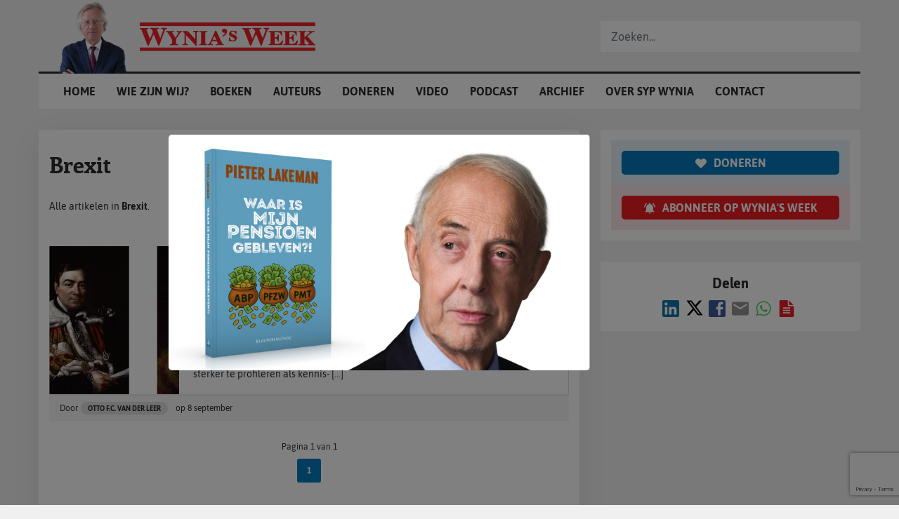

--- FILE ---
content_type: text/html; charset=UTF-8
request_url: https://www.wyniasweek.nl/category/brexit/
body_size: 11788
content:
<!DOCTYPE html>
<html lang="nl">
<head>
<meta charset="utf-8">
<meta http-equiv="X-UA-Compatible" content="IE=edge">
<meta name="viewport" content="width=device-width, initial-scale=1">
<meta name="facebook-domain-verification" content="oz6ftuqbzqids6s1g47znscdaylv6u"/>
<script data-ad-client="ca-pub-1798243564608352" async src="https://pagead2.googlesyndication.com/pagead/js/adsbygoogle.js"></script>
<link rel="apple-touch-icon" sizes="180x180" href="https://www.wyniasweek.nl/wp-content/themes/sypwynia_noshop/assets/img/favicon/apple-touch-icon.png">
<link rel="icon" type="image/png" sizes="32x32" href="https://www.wyniasweek.nl/wp-content/themes/sypwynia_noshop/assets/img/favicon/favicon-32x32.png">
<link rel="icon" type="image/png" sizes="16x16" href="https://www.wyniasweek.nl/wp-content/themes/sypwynia_noshop/assets/img/favicon/favicon-16x16.png">
<link rel="manifest" href="https://www.wyniasweek.nl/wp-content/themes/sypwynia_noshop/assets/img/favicon/site.webmanifest">
<link rel="mask-icon" href="https://www.wyniasweek.nl/wp-content/themes/sypwynia_noshop/assets/img/favicon/safari-pinned-tab.svg" color="#ec2027">
<meta name="msapplication-TileColor" content="#ffffff">
<meta name="theme-color" content="#ffffff">        
<meta name='robots' content='index, follow, max-image-preview:large, max-snippet:-1, max-video-preview:-1'/>

<script data-cfasync="false" data-pagespeed-no-defer>var gtm4wp_datalayer_name="dataLayer";
var dataLayer=dataLayer||[];
const gtm4wp_use_sku_instead=1;
const gtm4wp_currency='EUR';
const gtm4wp_product_per_impression=0;
const gtm4wp_clear_ecommerce=false;
const gtm4wp_datalayer_max_timeout=2000;</script>


<title>Brexit - Wynia&#039;s Week</title>
<meta name="description" content="Brexit - Wynia&#039;s Week"/>
<link rel="canonical" href="https://www.wyniasweek.nl/category/brexit/"/>
<meta property="og:locale" content="nl_NL"/>
<meta property="og:type" content="article"/>
<meta property="og:title" content="Brexit - Wynia&#039;s Week"/>
<meta property="og:description" content="Brexit - Wynia&#039;s Week"/>
<meta property="og:url" content="https://www.wyniasweek.nl/category/brexit/"/>
<meta property="og:site_name" content="Wynia&#039;s Week"/>
<meta name="twitter:card" content="summary_large_image"/>
<script type="application/ld+json" class="yoast-schema-graph">{"@context":"https://schema.org","@graph":[{"@type":"CollectionPage","@id":"https://www.wyniasweek.nl/category/brexit/","url":"https://www.wyniasweek.nl/category/brexit/","name":"Brexit - Wynia&#039;s Week","isPartOf":{"@id":"https://www.wyniasweek.nl/#website"},"primaryImageOfPage":{"@id":"https://www.wyniasweek.nl/category/brexit/#primaryimage"},"image":{"@id":"https://www.wyniasweek.nl/category/brexit/#primaryimage"},"thumbnailUrl":"https://www.wyniasweek.nl/wp-content/uploads/2021/09/fauntleroy.jpg","description":"Brexit - Wynia&#039;s Week","breadcrumb":{"@id":"https://www.wyniasweek.nl/category/brexit/#breadcrumb"},"inLanguage":"nl-NL"},{"@type":"ImageObject","inLanguage":"nl-NL","@id":"https://www.wyniasweek.nl/category/brexit/#primaryimage","url":"https://www.wyniasweek.nl/wp-content/uploads/2021/09/fauntleroy.jpg","contentUrl":"https://www.wyniasweek.nl/wp-content/uploads/2021/09/fauntleroy.jpg","width":600,"height":340,"caption":"De Britse edellieden Earl Clancarty (links) en Lord Castlereagh legden in de jaren 1813-1815 de basis voor het Koninkrijk der Nederlanden, met de Oranjes als erfelijke monarchen."},{"@type":"BreadcrumbList","@id":"https://www.wyniasweek.nl/category/brexit/#breadcrumb","itemListElement":[{"@type":"ListItem","position":1,"name":"","item":"https://www.wyniasweek.nl/"},{"@type":"ListItem","position":2,"name":"Brexit"}]},{"@type":"WebSite","@id":"https://www.wyniasweek.nl/#website","url":"https://www.wyniasweek.nl/","name":"Wynia&#039;s Week","description":"Altijd scherp, altijd spraakmakend","publisher":{"@id":"https://www.wyniasweek.nl/#organization"},"potentialAction":[{"@type":"SearchAction","target":{"@type":"EntryPoint","urlTemplate":"https://www.wyniasweek.nl/?s={search_term_string}"},"query-input":{"@type":"PropertyValueSpecification","valueRequired":true,"valueName":"search_term_string"}}],"inLanguage":"nl-NL"},{"@type":"Organization","@id":"https://www.wyniasweek.nl/#organization","name":"Wynia's week","url":"https://www.wyniasweek.nl/","logo":{"@type":"ImageObject","inLanguage":"nl-NL","@id":"https://www.wyniasweek.nl/#/schema/logo/image/","url":"https://www.wyniasweek.nl/wp-content/uploads/2019/12/wyniasweek-600x110.jpg","contentUrl":"https://www.wyniasweek.nl/wp-content/uploads/2019/12/wyniasweek-600x110.jpg","width":600,"height":110,"caption":"Wynia's week"},"image":{"@id":"https://www.wyniasweek.nl/#/schema/logo/image/"}}]}</script>

<link rel='dns-prefetch' href='//maxcdn.bootstrapcdn.com'/>
<link rel="alternate" type="application/rss+xml" title="Wynia&#039;s Week &raquo; Brexit categorie feed" href="https://www.wyniasweek.nl/category/brexit/feed/"/>
<style id='wp-img-auto-sizes-contain-inline-css'>img:is([sizes=auto i],[sizes^="auto," i]){contain-intrinsic-size:3000px 1500px}</style>


<link rel="stylesheet" type="text/css" href="//www.wyniasweek.nl/wp-content/cache/wpfc-minified/7x9gm4ly/6f77q.css" media="all"/>
<style id='classic-theme-styles-inline-css'>.wp-block-button__link{color:#fff;background-color:#32373c;border-radius:9999px;box-shadow:none;text-decoration:none;padding:calc(.667em + 2px) calc(1.333em + 2px);font-size:1.125em}.wp-block-file__button{background:#32373c;color:#fff;text-decoration:none}</style>
<style id='safe-svg-svg-icon-style-inline-css'>.safe-svg-cover{text-align:center}.safe-svg-cover .safe-svg-inside{display:inline-block;max-width:100%}.safe-svg-cover svg{fill:currentColor;height:100%;max-height:100%;max-width:100%;width:100%}</style>
<style id='global-styles-inline-css'>:root{--wp--preset--aspect-ratio--square:1;--wp--preset--aspect-ratio--4-3:4/3;--wp--preset--aspect-ratio--3-4:3/4;--wp--preset--aspect-ratio--3-2:3/2;--wp--preset--aspect-ratio--2-3:2/3;--wp--preset--aspect-ratio--16-9:16/9;--wp--preset--aspect-ratio--9-16:9/16;--wp--preset--color--black:#000000;--wp--preset--color--cyan-bluish-gray:#abb8c3;--wp--preset--color--white:#ffffff;--wp--preset--color--pale-pink:#f78da7;--wp--preset--color--vivid-red:#cf2e2e;--wp--preset--color--luminous-vivid-orange:#ff6900;--wp--preset--color--luminous-vivid-amber:#fcb900;--wp--preset--color--light-green-cyan:#7bdcb5;--wp--preset--color--vivid-green-cyan:#00d084;--wp--preset--color--pale-cyan-blue:#8ed1fc;--wp--preset--color--vivid-cyan-blue:#0693e3;--wp--preset--color--vivid-purple:#9b51e0;--wp--preset--gradient--vivid-cyan-blue-to-vivid-purple:linear-gradient(135deg,rgb(6,147,227) 0%,rgb(155,81,224) 100%);--wp--preset--gradient--light-green-cyan-to-vivid-green-cyan:linear-gradient(135deg,rgb(122,220,180) 0%,rgb(0,208,130) 100%);--wp--preset--gradient--luminous-vivid-amber-to-luminous-vivid-orange:linear-gradient(135deg,rgb(252,185,0) 0%,rgb(255,105,0) 100%);--wp--preset--gradient--luminous-vivid-orange-to-vivid-red:linear-gradient(135deg,rgb(255,105,0) 0%,rgb(207,46,46) 100%);--wp--preset--gradient--very-light-gray-to-cyan-bluish-gray:linear-gradient(135deg,rgb(238,238,238) 0%,rgb(169,184,195) 100%);--wp--preset--gradient--cool-to-warm-spectrum:linear-gradient(135deg,rgb(74,234,220) 0%,rgb(151,120,209) 20%,rgb(207,42,186) 40%,rgb(238,44,130) 60%,rgb(251,105,98) 80%,rgb(254,248,76) 100%);--wp--preset--gradient--blush-light-purple:linear-gradient(135deg,rgb(255,206,236) 0%,rgb(152,150,240) 100%);--wp--preset--gradient--blush-bordeaux:linear-gradient(135deg,rgb(254,205,165) 0%,rgb(254,45,45) 50%,rgb(107,0,62) 100%);--wp--preset--gradient--luminous-dusk:linear-gradient(135deg,rgb(255,203,112) 0%,rgb(199,81,192) 50%,rgb(65,88,208) 100%);--wp--preset--gradient--pale-ocean:linear-gradient(135deg,rgb(255,245,203) 0%,rgb(182,227,212) 50%,rgb(51,167,181) 100%);--wp--preset--gradient--electric-grass:linear-gradient(135deg,rgb(202,248,128) 0%,rgb(113,206,126) 100%);--wp--preset--gradient--midnight:linear-gradient(135deg,rgb(2,3,129) 0%,rgb(40,116,252) 100%);--wp--preset--font-size--small:13px;--wp--preset--font-size--medium:20px;--wp--preset--font-size--large:36px;--wp--preset--font-size--x-large:42px;--wp--preset--spacing--20:0.44rem;--wp--preset--spacing--30:0.67rem;--wp--preset--spacing--40:1rem;--wp--preset--spacing--50:1.5rem;--wp--preset--spacing--60:2.25rem;--wp--preset--spacing--70:3.38rem;--wp--preset--spacing--80:5.06rem;--wp--preset--shadow--natural:6px 6px 9px rgba(0, 0, 0, 0.2);--wp--preset--shadow--deep:12px 12px 50px rgba(0, 0, 0, 0.4);--wp--preset--shadow--sharp:6px 6px 0px rgba(0, 0, 0, 0.2);--wp--preset--shadow--outlined:6px 6px 0px -3px rgb(255, 255, 255), 6px 6px rgb(0, 0, 0);--wp--preset--shadow--crisp:6px 6px 0px rgb(0, 0, 0);}:where(.is-layout-flex){gap:0.5em;}:where(.is-layout-grid){gap:0.5em;}body .is-layout-flex{display:flex;}.is-layout-flex{flex-wrap:wrap;align-items:center;}.is-layout-flex > :is(*, div){margin:0;}body .is-layout-grid{display:grid;}.is-layout-grid > :is(*, div){margin:0;}:where(.wp-block-columns.is-layout-flex){gap:2em;}:where(.wp-block-columns.is-layout-grid){gap:2em;}:where(.wp-block-post-template.is-layout-flex){gap:1.25em;}:where(.wp-block-post-template.is-layout-grid){gap:1.25em;}.has-black-color{color:var(--wp--preset--color--black) !important;}.has-cyan-bluish-gray-color{color:var(--wp--preset--color--cyan-bluish-gray) !important;}.has-white-color{color:var(--wp--preset--color--white) !important;}.has-pale-pink-color{color:var(--wp--preset--color--pale-pink) !important;}.has-vivid-red-color{color:var(--wp--preset--color--vivid-red) !important;}.has-luminous-vivid-orange-color{color:var(--wp--preset--color--luminous-vivid-orange) !important;}.has-luminous-vivid-amber-color{color:var(--wp--preset--color--luminous-vivid-amber) !important;}.has-light-green-cyan-color{color:var(--wp--preset--color--light-green-cyan) !important;}.has-vivid-green-cyan-color{color:var(--wp--preset--color--vivid-green-cyan) !important;}.has-pale-cyan-blue-color{color:var(--wp--preset--color--pale-cyan-blue) !important;}.has-vivid-cyan-blue-color{color:var(--wp--preset--color--vivid-cyan-blue) !important;}.has-vivid-purple-color{color:var(--wp--preset--color--vivid-purple) !important;}.has-black-background-color{background-color:var(--wp--preset--color--black) !important;}.has-cyan-bluish-gray-background-color{background-color:var(--wp--preset--color--cyan-bluish-gray) !important;}.has-white-background-color{background-color:var(--wp--preset--color--white) !important;}.has-pale-pink-background-color{background-color:var(--wp--preset--color--pale-pink) !important;}.has-vivid-red-background-color{background-color:var(--wp--preset--color--vivid-red) !important;}.has-luminous-vivid-orange-background-color{background-color:var(--wp--preset--color--luminous-vivid-orange) !important;}.has-luminous-vivid-amber-background-color{background-color:var(--wp--preset--color--luminous-vivid-amber) !important;}.has-light-green-cyan-background-color{background-color:var(--wp--preset--color--light-green-cyan) !important;}.has-vivid-green-cyan-background-color{background-color:var(--wp--preset--color--vivid-green-cyan) !important;}.has-pale-cyan-blue-background-color{background-color:var(--wp--preset--color--pale-cyan-blue) !important;}.has-vivid-cyan-blue-background-color{background-color:var(--wp--preset--color--vivid-cyan-blue) !important;}.has-vivid-purple-background-color{background-color:var(--wp--preset--color--vivid-purple) !important;}.has-black-border-color{border-color:var(--wp--preset--color--black) !important;}.has-cyan-bluish-gray-border-color{border-color:var(--wp--preset--color--cyan-bluish-gray) !important;}.has-white-border-color{border-color:var(--wp--preset--color--white) !important;}.has-pale-pink-border-color{border-color:var(--wp--preset--color--pale-pink) !important;}.has-vivid-red-border-color{border-color:var(--wp--preset--color--vivid-red) !important;}.has-luminous-vivid-orange-border-color{border-color:var(--wp--preset--color--luminous-vivid-orange) !important;}.has-luminous-vivid-amber-border-color{border-color:var(--wp--preset--color--luminous-vivid-amber) !important;}.has-light-green-cyan-border-color{border-color:var(--wp--preset--color--light-green-cyan) !important;}.has-vivid-green-cyan-border-color{border-color:var(--wp--preset--color--vivid-green-cyan) !important;}.has-pale-cyan-blue-border-color{border-color:var(--wp--preset--color--pale-cyan-blue) !important;}.has-vivid-cyan-blue-border-color{border-color:var(--wp--preset--color--vivid-cyan-blue) !important;}.has-vivid-purple-border-color{border-color:var(--wp--preset--color--vivid-purple) !important;}.has-vivid-cyan-blue-to-vivid-purple-gradient-background{background:var(--wp--preset--gradient--vivid-cyan-blue-to-vivid-purple) !important;}.has-light-green-cyan-to-vivid-green-cyan-gradient-background{background:var(--wp--preset--gradient--light-green-cyan-to-vivid-green-cyan) !important;}.has-luminous-vivid-amber-to-luminous-vivid-orange-gradient-background{background:var(--wp--preset--gradient--luminous-vivid-amber-to-luminous-vivid-orange) !important;}.has-luminous-vivid-orange-to-vivid-red-gradient-background{background:var(--wp--preset--gradient--luminous-vivid-orange-to-vivid-red) !important;}.has-very-light-gray-to-cyan-bluish-gray-gradient-background{background:var(--wp--preset--gradient--very-light-gray-to-cyan-bluish-gray) !important;}.has-cool-to-warm-spectrum-gradient-background{background:var(--wp--preset--gradient--cool-to-warm-spectrum) !important;}.has-blush-light-purple-gradient-background{background:var(--wp--preset--gradient--blush-light-purple) !important;}.has-blush-bordeaux-gradient-background{background:var(--wp--preset--gradient--blush-bordeaux) !important;}.has-luminous-dusk-gradient-background{background:var(--wp--preset--gradient--luminous-dusk) !important;}.has-pale-ocean-gradient-background{background:var(--wp--preset--gradient--pale-ocean) !important;}.has-electric-grass-gradient-background{background:var(--wp--preset--gradient--electric-grass) !important;}.has-midnight-gradient-background{background:var(--wp--preset--gradient--midnight) !important;}.has-small-font-size{font-size:var(--wp--preset--font-size--small) !important;}.has-medium-font-size{font-size:var(--wp--preset--font-size--medium) !important;}.has-large-font-size{font-size:var(--wp--preset--font-size--large) !important;}.has-x-large-font-size{font-size:var(--wp--preset--font-size--x-large) !important;}:where(.wp-block-post-template.is-layout-flex){gap:1.25em;}:where(.wp-block-post-template.is-layout-grid){gap:1.25em;}:where(.wp-block-term-template.is-layout-flex){gap:1.25em;}:where(.wp-block-term-template.is-layout-grid){gap:1.25em;}:where(.wp-block-columns.is-layout-flex){gap:2em;}:where(.wp-block-columns.is-layout-grid){gap:2em;}:root :where(.wp-block-pullquote){font-size:1.5em;line-height:1.6;}</style>




<link rel="stylesheet" type="text/css" href="//www.wyniasweek.nl/wp-content/cache/wpfc-minified/2ccvz4so/6f77q.css" media="all"/>

<link rel="stylesheet" type="text/css" href="//www.wyniasweek.nl/wp-content/cache/wpfc-minified/m1f5fbl7/6f77q.css" media="only screen and (max-width: 768px)"/>

<link rel="stylesheet" type="text/css" href="//www.wyniasweek.nl/wp-content/cache/wpfc-minified/6vpt0k69/6f77q.css" media="all"/>
<style id='woocommerce-inline-inline-css'>.woocommerce form .form-row .required{visibility:visible;}</style>


<link rel="stylesheet" type="text/css" href="//www.wyniasweek.nl/wp-content/cache/wpfc-minified/l1n71j7l/6f77s.css" media="all"/>
<style id='thwvsf-public-style-inline-css'>.thwvsf-wrapper-ul .thwvsf-wrapper-item-li.attr_swatch_design_default{width:45px;border-radius:50px;height:45px;box-shadow:0 0 0 1px #0477ba;}
.thwvsf-wrapper-ul .thwvsf-wrapper-item-li.thwvsf-label-li.attr_swatch_design_default{width:auto;height:45px;color:#000;background-color:#fff;}
.thwvsf-wrapper-ul .thwvsf-label-li.attr_swatch_design_default .thwvsf-item-span.item-span-text{font-size:16px;}
.thwvsf-wrapper-ul .thwvsf-tooltip .tooltiptext.tooltip_swatch_design_default{background-color:#000000;color:#ffffff;}
.thwvsf-wrapper-ul .thwvsf-tooltip .tooltiptext.tooltip_swatch_design_default::after{border-color:#000000 transparent transparent;}
.thwvsf-wrapper-ul .thwvsf-wrapper-item-li.attr_swatch_design_default.thwvsf-selected, .thwvsf-wrapper-ul .thwvsf-wrapper-item-li.attr_swatch_design_default.thwvsf-selected:hover{-webkit-box-shadow:0 0 0 2px #0c0c0c;box-shadow:0 0 0 2px #0c0c0c;}
.thwvsf-wrapper-ul .thwvsf-wrapper-item-li.attr_swatch_design_default:hover{-webkit-box-shadow:0 0 0 3px #0477ba;box-shadow:0 0 0 3px #0477ba;}
.thwvsf-wrapper-ul .thwvsf-wrapper-item-li.thwvsf-label-li.attr_swatch_design_default.thwvsf-selected:after{content:'';}
.thwvsf-wrapper-ul .thwvsf-wrapper-item-li.attr_swatch_design_1{width:45px;border-radius:2px;height:45px;box-shadow:0 0 0 1px #d1d7da;}
.thwvsf-wrapper-ul .thwvsf-wrapper-item-li.thwvsf-label-li.attr_swatch_design_1{width:auto;height:45px;color:#000;background-color:#fff;}
.thwvsf-wrapper-ul .thwvsf-label-li.attr_swatch_design_1 .thwvsf-item-span.item-span-text{font-size:16px;}
.thwvsf-wrapper-ul .thwvsf-tooltip .tooltiptext.tooltip_swatch_design_1{background-color:#000000;color:#ffffff;}
.thwvsf-wrapper-ul .thwvsf-tooltip .tooltiptext.tooltip_swatch_design_1::after{border-color:#000000 transparent transparent;}
.thwvsf-wrapper-ul .thwvsf-wrapper-item-li.attr_swatch_design_1.thwvsf-selected, .thwvsf-wrapper-ul .thwvsf-wrapper-item-li.attr_swatch_design_1.thwvsf-selected:hover{-webkit-box-shadow:0 0 0 2px #827d7d;box-shadow:0 0 0 2px #827d7d;}
.thwvsf-wrapper-ul .thwvsf-wrapper-item-li.attr_swatch_design_1:hover{-webkit-box-shadow:0 0 0 3px #aaaaaa;box-shadow:0 0 0 3px #aaaaaa;}
.thwvsf-wrapper-ul .thwvsf-wrapper-item-li.thwvsf-label-li.attr_swatch_design_1.thwvsf-selected:after{content:'';}
.thwvsf-wrapper-ul .thwvsf-wrapper-item-li.attr_swatch_design_2{width:45px;border-radius:2px;height:45px;box-shadow:0 0 0 1px #d1d7da;}
.thwvsf-wrapper-ul .thwvsf-wrapper-item-li.thwvsf-label-li.attr_swatch_design_2{width:auto;height:45px;color:#000;background-color:#fff;}
.thwvsf-wrapper-ul .thwvsf-label-li.attr_swatch_design_2 .thwvsf-item-span.item-span-text{font-size:16px;}
.thwvsf-wrapper-ul .thwvsf-tooltip .tooltiptext.tooltip_swatch_design_2{background-color:#000000;color:#ffffff;}
.thwvsf-wrapper-ul .thwvsf-tooltip .tooltiptext.tooltip_swatch_design_2::after{border-color:#000000 transparent transparent;}
.thwvsf-wrapper-ul .thwvsf-wrapper-item-li.attr_swatch_design_2.thwvsf-selected, .thwvsf-wrapper-ul .thwvsf-wrapper-item-li.attr_swatch_design_2.thwvsf-selected:hover{-webkit-box-shadow:0 0 0 2px #827d7d;box-shadow:0 0 0 2px #827d7d;}
.thwvsf-wrapper-ul .thwvsf-wrapper-item-li.attr_swatch_design_2:hover{-webkit-box-shadow:0 0 0 3px #aaaaaa;box-shadow:0 0 0 3px #aaaaaa;}
.thwvsf-wrapper-ul .thwvsf-wrapper-item-li.thwvsf-label-li.attr_swatch_design_2.thwvsf-selected:after{content:'';}
.thwvsf-wrapper-ul .thwvsf-wrapper-item-li.attr_swatch_design_3{width:45px;border-radius:2px;height:45px;box-shadow:0 0 0 1px #d1d7da;}
.thwvsf-wrapper-ul .thwvsf-wrapper-item-li.thwvsf-label-li.attr_swatch_design_3{width:auto;height:45px;color:#000;background-color:#fff;}
.thwvsf-wrapper-ul .thwvsf-label-li.attr_swatch_design_3 .thwvsf-item-span.item-span-text{font-size:16px;}
.thwvsf-wrapper-ul .thwvsf-tooltip .tooltiptext.tooltip_swatch_design_3{background-color:#000000;color:#ffffff;}
.thwvsf-wrapper-ul .thwvsf-tooltip .tooltiptext.tooltip_swatch_design_3::after{border-color:#000000 transparent transparent;}
.thwvsf-wrapper-ul .thwvsf-wrapper-item-li.attr_swatch_design_3.thwvsf-selected, .thwvsf-wrapper-ul .thwvsf-wrapper-item-li.attr_swatch_design_3.thwvsf-selected:hover{-webkit-box-shadow:0 0 0 2px #827d7d;box-shadow:0 0 0 2px #827d7d;}
.thwvsf-wrapper-ul .thwvsf-wrapper-item-li.attr_swatch_design_3:hover{-webkit-box-shadow:0 0 0 3px #aaaaaa;box-shadow:0 0 0 3px #aaaaaa;}
.thwvsf-wrapper-ul .thwvsf-wrapper-item-li.thwvsf-label-li.attr_swatch_design_3.thwvsf-selected:after{content:'';}</style>


<link rel="stylesheet" type="text/css" href="//www.wyniasweek.nl/wp-content/cache/wpfc-minified/6ls0kdad/6f77q.css" media="all"/>

<link rel="stylesheet" type="text/css" href="//www.wyniasweek.nl/wp-content/cache/wpfc-minified/l0ywnnlo/6f77q.css" media="screen"/>
<style id='fancybox-inline-css'>#fancybox-content{border-color:#ffffff;}#fancybox-title,#fancybox-title-float-main{color:#fff}</style>
<script type="text/template" id="tmpl-variation-template">
<div class="woocommerce-variation-description">{{{ data.variation.variation_description }}}</div><div class="woocommerce-variation-price">{{{ data.variation.price_html }}}</div><div class="woocommerce-variation-availability">{{{ data.variation.availability_html }}}</div><div class="woocommerce-variation-custom-text-field"> <p>Kies Bol of Bruna om direct te bestellen:</p> <a href="https://partner.bol.com/click/click?p=2&t=url&s=1410742&f=TXL&url={{{ data.variation.bol_field }}}" target="_blank"><img src=""></a> <a href="https://do.bruna.nl/t/t?a=1741618759&as=1937278337&t=2&tk=1&url={{{ data.variation.bruna_field }}}" target="_blank"><img src=""></a> <a href="{{{ data.variation.standaard_field }}}" target="_blank"><img src=""></a></div></script>
<script type="text/template" id="tmpl-unavailable-variation-template">
<p role="alert">Dit product is niet beschikbaar. Kies een andere combinatie.</p>
</script>
<style>.woocommerce article.product div.product-info .order-block{background:white;border:none;color:black;}
.thwvsf-wrapper-ul .thwvsf-wrapper-item-li.thwvsf-label-li.attr_swatch_design_default{background:white;}
.thwvsf-wrapper-ul .thwvsf-wrapper-item-li.thwvsf-label-li.attr_swatch_design_default.thwvsf-selected{background:#0477BA;color:white;box-shadow:none;}
.woocommerce-variation-custom-text-field p{width:100%;margin:0;font-weight:bold;font-size:16px;margin-bottom:15px;}
.woocommerce-variation-custom-text-field img{display:block;height:50px;scale:1;transition:all .1s ease-in-out;margin-bottom:15px;}
.woocommerce-variation-custom-text-field a:hover img{scale:1.05;}
.woocommerce-variation-price, .single_add_to_cart_button, .price, .quantity{display:none !important;}
.woocommerce div.product form.cart .variations{margin-top:60px;margin-bottom:30px;}
.single_variation_wrap{margin-top:60px !important;}</style>
<link rel="https://api.w.org/" href="https://www.wyniasweek.nl/wp-json/"/><link rel="alternate" title="JSON" type="application/json" href="https://www.wyniasweek.nl/wp-json/wp/v2/categories/331"/><link rel="EditURI" type="application/rsd+xml" title="RSD" href="https://www.wyniasweek.nl/xmlrpc.php?rsd"/>


<script data-cfasync="false" data-pagespeed-no-defer>var dataLayer_content={"pagePostType":"post","pagePostType2":"category-post","pageCategory":["brexit","engeland","europese-unie","geschiedenis"],"customerTotalOrders":0,"customerTotalOrderValue":0,"customerFirstName":"","customerLastName":"","customerBillingFirstName":"","customerBillingLastName":"","customerBillingCompany":"","customerBillingAddress1":"","customerBillingAddress2":"","customerBillingCity":"","customerBillingState":"","customerBillingPostcode":"","customerBillingCountry":"","customerBillingEmail":"","customerBillingEmailHash":"","customerBillingPhone":"","customerShippingFirstName":"","customerShippingLastName":"","customerShippingCompany":"","customerShippingAddress1":"","customerShippingAddress2":"","customerShippingCity":"","customerShippingState":"","customerShippingPostcode":"","customerShippingCountry":"","cartContent":{"totals":{"applied_coupons":[],"discount_total":0,"subtotal":0,"total":0},"items":[]}};
dataLayer.push(dataLayer_content);</script>
<script data-cfasync="false" data-pagespeed-no-defer>(function(w,d,s,l,i){w[l]=w[l]||[];w[l].push({'gtm.start':
new Date().getTime(),event:'gtm.js'});var f=d.getElementsByTagName(s)[0],
j=d.createElement(s),dl=l!='dataLayer'?'&l='+l:'';j.async=true;j.src=
'//www.googletagmanager.com/gtm.js?id='+i+dl;f.parentNode.insertBefore(j,f);
})(window,document,'script','dataLayer','GTM-NPQCR62');</script>
	<noscript><style>.woocommerce-product-gallery{opacity:1 !important;}</style></noscript>
</head>
<body class="archive category category-brexit category-331 wp-theme-sypwynia_noshop theme-sypwynia_noshop woocommerce-no-js">


<noscript><iframe src="https://www.googletagmanager.com/ns.html?id=GTM-NPQCR62" height="0" width="0" style="display:none;visibility:hidden" aria-hidden="true"></iframe></noscript>
        <div id="header">
<div class="container">
<div id="logoContainer"> <img id="syp" src="https://www.wyniasweek.nl/wp-content/themes/sypwynia_noshop/assets/img/misc/Syp_Wynia-01.png"/> <img id="logo" src="https://www.wyniasweek.nl/wp-content/themes/sypwynia_noshop/assets/img/misc/Wynias_week-origineel.svg" alt=""/> <a href="https://www.wyniasweek.nl" class="full-link"></a></div><div id="mobileNavToggle"> <i class="icon-menu"></i></div><div id="mainnav">
<div class="menu-hoofdmenu-container"><ul id="menu-hoofdmenu" class="menu"><li id="menu-item-851" class="menu-item menu-item-type-post_type menu-item-object-page menu-item-home menu-item-851"><a href="https://www.wyniasweek.nl/">Home</a></li> <li id="menu-item-69318" class="menu-item menu-item-type-post_type menu-item-object-page menu-item-69318"><a href="https://www.wyniasweek.nl/wat-is-wynias-week/">Wie zijn wij?</a></li> <li id="menu-item-1153" class="menu-item menu-item-type-post_type menu-item-object-page menu-item-1153"><a href="https://www.wyniasweek.nl/boeken/">Boeken</a></li> <li id="menu-item-51" class="menu-item menu-item-type-post_type menu-item-object-page menu-item-51"><a href="https://www.wyniasweek.nl/auteurs/">Auteurs</a></li> <li id="menu-item-9577" class="menu-item menu-item-type-post_type menu-item-object-page menu-item-9577"><a href="https://www.wyniasweek.nl/doneren/">Doneren</a></li> <li id="menu-item-13509" class="menu-item menu-item-type-post_type menu-item-object-page menu-item-13509"><a href="https://www.wyniasweek.nl/video/">Video</a></li> <li id="menu-item-23917" class="menu-item menu-item-type-post_type menu-item-object-page menu-item-23917"><a href="https://www.wyniasweek.nl/podcast/">Podcast</a></li> <li id="menu-item-14" class="menu-item menu-item-type-post_type menu-item-object-page menu-item-14"><a href="https://www.wyniasweek.nl/archief/">Archief</a></li> <li id="menu-item-15" class="menu-item menu-item-type-post_type menu-item-object-page menu-item-15"><a href="https://www.wyniasweek.nl/over-syp-wynia/">Over Syp Wynia</a></li> <li id="menu-item-44" class="menu-item menu-item-type-post_type menu-item-object-page menu-item-44"><a href="https://www.wyniasweek.nl/contact/">Contact</a></li> </ul></div></div><form id="searchfunction">
<div class="inner"> <input type="text" id="searchPhrase" name="searchPhrase" class="form-control" value="" placeholder="Zoeken..." autocomplete="off" /></div><div class="search-autocomplete">
<div class="form-loader"></div><div class="inner">
<h3>Resultaten <span class="count">(<span class="current-count">10</span> van <span class="total-count">50</span>)</span></h3>
<div class="results"></div></div></div></form>
<div id="searchToggle"> <i class="icon-search"></i></div></div></div><div id="pageContents">
<div class="container">
<div class="row">
<div class="col-12 col-lg-8">
<div class="articles">
<div class="wyniasweek">
<div class="introduction">
<div class="inner">
<h1>Brexit</h1>
<div class="content"> <p> Alle artikelen in <strong>Brexit</strong>. </p></div></div></div><div class="inner-content">
<div class="article">
<div class="inner">
<div class="article-image"> <img width="400" height="340" src="https://www.wyniasweek.nl/wp-content/uploads/2021/09/fauntleroy-400x340.jpg" class="attachment-square size-square wp-post-image" alt="fauntleroy" decoding="async" fetchpriority="high" title="fauntleroy"/></div><div class="content"> <h3>Hoe gaat het na Brexit verder met Nederland en het VK?</h3> <p>Sinds 31 januari 2020 maakt het Verenigd Koninkrijk geen onderdeel meer uit van de Europese Unie. Veel aandacht ging uit naar de gevolgen voor onze &nbsp;exporthandel, de douane, de visserij en te verwachten financiële schade. Er was ook een positief geluid: Nederland zou nu de kans krijgen zich binnen Europa sterker te profileren als kennis- [&hellip;]</p></div></div><div class="article-footer">
<div class="meta"><span>Door </span><a href="https://www.wyniasweek.nl/author/ottovanderleer/">Otto F.C. van der Leer</a></div><div class="meta"><span>op </span>8 september</div></div><a href="https://www.wyniasweek.nl/hoe-gaat-het-na-brexit-verder-met-nederland-en-het-vk/" class="full-link"></a></div><div class='wp-pagenavi' role='navigation'> <span class='pages'>Pagina 1 van 1</span><span aria-current='page' class='current'>1</span></div></div></div></div></div><div class="col-12 col-lg-4 sidebar">
<div class="sticky">
<div class="widget contribute">
<div class="contribute">

<div class="donate"> <a href="https://www.wyniasweek.nl/doneren/" class="btn btn-block"><i class="icon-heart"></i>Doneren</a></div><div class="subscribe"> <a href="/abonneren" class="btn btn-block btn-red" data-toggle="modal" data-target="#subscribeModal"><i class="icon-notifications"></i>Abonneer op Wynia's Week</a></div></div></div><div id="sharingWidget" class="widget sharing"> <h4>Delen</h4> <a href="https://www.linkedin.com/shareArticle?mini=true&title=Hoe+gaat+het+na+Brexit+verder+met+Nederland+en+het+VK%3F&url=https://www.wyniasweek.nl/hoe-gaat-het-na-brexit-verder-met-nederland-en-het-vk/" target="_blank" class="icon"><i class="icon-linkedin-logo"></i></a> <a class="twitter" href="https://twitter.com/intent/tweet?text=Hoe+gaat+het+na+Brexit+verder+met+Nederland+en+het+VK%3F&url=https://www.wyniasweek.nl/hoe-gaat-het-na-brexit-verder-met-nederland-en-het-vk/&hashtags=Brexit,Engeland,Europese Unie,Geschiedeni" target="blank"><svg xmlns="http://www.w3.org/2000/svg" height="26" width="26" viewBox="0 0 512 512"><path d="M389.2 48h70.6L305.6 224.2 487 464H345L233.7 318.6 106.5 464H35.8L200.7 275.5 26.8 48H172.4L272.9 180.9 389.2 48zM364.4 421.8h39.1L151.1 88h-42L364.4 421.8z"/></svg></a> <a href="https://www.facebook.com/sharer/sharer.php?u=https://www.wyniasweek.nl/hoe-gaat-het-na-brexit-verder-met-nederland-en-het-vk/" target="_blank" class="icon"><i class="icon-facebook-logo"></i></a> <a href="mailto:?subject=Wynia's week - Hoe+gaat+het+na+Brexit+verder+met+Nederland+en+het+VK%3F&body=Lees het volgende artikel op wyniasweek.nl:'Hoe+gaat+het+na+Brexit+verder+met+Nederland+en+het+VK%3F' - https://www.wyniasweek.nl/hoe-gaat-het-na-brexit-verder-met-nederland-en-het-vk/" class="icon"><i class="icon-write-email-envelope-button-1"></i></a> <a href="whatsapp://send?text=Wynia's week - Hoe+gaat+het+na+Brexit+verder+met+Nederland+en+het+VK%3F | Lees het volgende artikel op wyniasweek.nl:'Hoe+gaat+het+na+Brexit+verder+met+Nederland+en+het+VK%3F' - https://www.wyniasweek.nl/hoe-gaat-het-na-brexit-verder-met-nederland-en-het-vk/" class="icon"><i class="icon-whatsapp"></i></a> <a href="https://www.wyniasweek.nl/hoe-gaat-het-na-brexit-verder-met-nederland-en-het-vk/?pdf=18856" id="getPDF" target="_blank" class="icon"><i class="icon-file-text"></i></a></div></div></div></div></div></div><div id="footer">
<div class="container"> &copy; 2026 Wynia&#039;s Week<span class="sep">|</span><a href="https://www.wyniasweek.nl/privacyverklaring/">Privacy policy</a><span class="sep">|</span><a href="https://www.wyniasweek.nl/cookie-statement/">Cookie statement</a><span class="sep">|</span>Design &amp; Realisatie door <a href="https://www.webheads.nl" target="_blank">Webheads BV</a></div></div><div class="modal fade" id="bookModal3" tabindex="-1" role="dialog" aria-labelledby="exampleModalLabel" aria-hidden="true">
<div class="modal-dialog modal-dialog-centered modal-lg" role="document">
<div class="modal-content"> <a href="https://www.wyniasweek.nl/product/weg-met-ons-de-mythe-van-de-westerse-erfzonde/"> <img src="https://www.wyniasweek.nl/wp-content/uploads/2025/09/a191298c_cf82_43c8_b10a_840826924b03_advertentie_Weg_Met_ons_050925.jpeg"> </a></div></div></div><div class="modal fade" id="bookModal2" tabindex="-1" role="dialog" aria-labelledby="exampleModalLabel" aria-hidden="true">
<div class="modal-dialog modal-dialog-centered modal-lg" role="document">
<div class="modal-content"> <a href="https://www.wyniasweek.nl/product/ontketend-nederland-van-provo-tot-pvv/"> <img src="https://www.wyniasweek.nl/wp-content/uploads/2025/11/Advertentie-Boek-Wansink-1.jpg"> </a></div></div></div><div class="modal fade" id="bookModal" tabindex="-1" role="dialog" aria-labelledby="exampleModalLabel" aria-hidden="true">
<div class="modal-dialog modal-dialog-centered modal-lg" role="document">
<div class="modal-content"> <a href="https://www.wyniasweek.nl/product/waar-is-mijn-pensioen-gebleven/"> <img src="https://www.wyniasweek.nl/wp-content/uploads/2025/11/Advertentie-Boek-Lakeman.jpg"> </a></div></div></div><div class="modal fade donationNormal" id="donationModal" tabindex="-1" role="dialog" aria-labelledby="exampleModalLabel" aria-hidden="true">
<div class="modal-dialog modal-dialog-centered modal-lg" role="document">
<div class="modal-content">
<div class="modal-header"> <h5 class="modal-title" id="exampleModalLabel"><span style="color: #ed1c24">Wynia&#8217;s Week:</span> onafhankelijk, ongebonden en onmisbaar</h5> <button type="button" class="close" data-dismiss="modal" aria-label="Sluit"> <span aria-hidden="true">&times;</span> </button></div><div class="modal-body d-flex align-md-self-stretch flex-column flex-md-row">
<div class="image order-2 order-md-1 w-100 w-md-50"> <img src="https://www.wyniasweek.nl/wp-content/uploads/2022/12/thumbnail_voor_popup.jpg" alt="Syp Wynia"/></div><div class="widget order-1 order-md-2 w-100 w-md-50"> <h5 id="donationModal"> <h3 class="wp-block-heading">De donateurs maken dat mogelijk.</h3> <p></p> <h3 class="wp-block-heading">Doet u mee?</h3> <br><br> </h5> <a href="https://www.wyniasweek.nl/doneren/" class="btn btn-red btn-block"><h3 id="donationModal">JA, IK STEUN WYNIA'S WEEK</h3></a></div></div></div></div></div><div class="modal fade subscribeNormal" id="subscribeModal" tabindex="-1" role="dialog" aria-labelledby="exampleModalLabel" aria-hidden="true">
<div class="modal-dialog modal-dialog-centered modal-lg" role="document">
<div class="modal-content">
<div class="modal-header"> <h5 class="modal-title" id="exampleModalLabel">Abonneren op Wynia&#8217;s Week</h5> <button type="button" class="close" data-dismiss="modal" aria-label="Sluit"> <span aria-hidden="true">&times;</span> </button></div><div class="modal-body d-flex align-md-self-stretch flex-column flex-md-row">
<div class="image order-2 order-md-1 w-100 w-md-50"> <img src="https://www.wyniasweek.nl/wp-content/uploads/2020/02/syp-wynia-partijlidmaatschap.jpg" alt="Syp Wynia"/></div><div class="widget order-1 order-md-2 w-100 w-md-50">
<h3 class="wp-block-heading">Ontvang <mark style="background-color:rgba(0, 0, 0, 0);color:#ed1c24" class="has-inline-color">Wynia&#8217;s Week</mark> iedere <mark style="background-color:rgba(0, 0, 0, 0)" class="has-inline-color has-vivid-red-color">dinsdag</mark>, <mark style="background-color:rgba(0, 0, 0, 0)" class="has-inline-color has-vivid-red-color">donderdag </mark>en <mark style="background-color:rgba(0, 0, 0, 0);color:#ed1c24" class="has-inline-color">zaterdag</mark> in uw mailbox</h3>
<form id="mc4wp-form-1" class="mc4wp-form mc4wp-form-18" method="post" data-id="18" data-name="Aanmeldformulier - Wynias week" ><div class="mc4wp-form-fields"><input type="email" name="EMAIL" class="form-control" placeholder="Vul hier uw e-mailadres in..." required /> <input type="submit" class="btn btn-red btn-block" value="Inschrijven" /></div><label style="display: none !important;">Laat dit veld leeg als je een mens bent: <input type="text" name="_mc4wp_honeypot" value="" tabindex="-1" autocomplete="off" /></label><input type="hidden" name="_mc4wp_timestamp" value="1768813342" /><input type="hidden" name="_mc4wp_form_id" value="18" /><input type="hidden" name="_mc4wp_form_element_id" value="mc4wp-form-1" /><div class="mc4wp-response"></div></form></div></div></div></div></div><link rel="stylesheet" type="text/css" href="//www.wyniasweek.nl/wp-content/cache/wpfc-minified/7wumyvi4/6f77q.css" media="all"/>
<script src="https://www.google.com/recaptcha/api.js?render=6LdCm9UUAAAAANupO2iPfgYT5yaibRJrK8MmhTme&amp;ver=3.0" id="google-recaptcha-js"></script>


























<link rel='stylesheet' id='font-awesome-css' href='//maxcdn.bootstrapcdn.com/font-awesome/4.3.0/css/font-awesome.min.css?ver=4.3.0' type='text/css' media='all'/>
<script id="wc-add-to-cart-js-extra">var wc_add_to_cart_params={"ajax_url":"/wp-admin/admin-ajax.php","wc_ajax_url":"/?wc-ajax=%%endpoint%%","i18n_view_cart":"Bekijk winkelwagen","cart_url":"https://www.wyniasweek.nl/winkelmand/","is_cart":"","cart_redirect_after_add":"yes"};
//# sourceURL=wc-add-to-cart-js-extra</script>
<script id="woocommerce-js-extra">var woocommerce_params={"ajax_url":"/wp-admin/admin-ajax.php","wc_ajax_url":"/?wc-ajax=%%endpoint%%","i18n_password_show":"Wachtwoord weergeven","i18n_password_hide":"Wachtwoord verbergen"};
//# sourceURL=woocommerce-js-extra</script>
<script id="wp-util-js-extra">var _wpUtilSettings={"ajax":{"url":"/wp-admin/admin-ajax.php"}};
//# sourceURL=wp-util-js-extra</script>
<script>(function (){
var c=document.body.className;
c=c.replace(/woocommerce-no-js/, 'woocommerce-js');
document.body.className=c;
})();</script>
<script id="contact-form-7-js-before">var wpcf7={
"api": {
"root": "https:\/\/www.wyniasweek.nl\/wp-json\/",
"namespace": "contact-form-7\/v1"
}};
//# sourceURL=contact-form-7-js-before</script>
<script id="wc-order-attribution-js-extra">var wc_order_attribution={"params":{"lifetime":1.0e-5,"session":30,"base64":false,"ajaxurl":"https://www.wyniasweek.nl/wp-admin/admin-ajax.php","prefix":"wc_order_attribution_","allowTracking":true},"fields":{"source_type":"current.typ","referrer":"current_add.rf","utm_campaign":"current.cmp","utm_source":"current.src","utm_medium":"current.mdm","utm_content":"current.cnt","utm_id":"current.id","utm_term":"current.trm","utm_source_platform":"current.plt","utm_creative_format":"current.fmt","utm_marketing_tactic":"current.tct","session_entry":"current_add.ep","session_start_time":"current_add.fd","session_pages":"session.pgs","session_count":"udata.vst","user_agent":"udata.uag"}};
//# sourceURL=wc-order-attribution-js-extra</script>
<script id="wc-add-to-cart-variation-js-extra">var wc_add_to_cart_variation_params={"wc_ajax_url":"/?wc-ajax=%%endpoint%%","i18n_no_matching_variations_text":"Geen producten gevonden. Kies een andere combinatie.","i18n_make_a_selection_text":"Selecteer enkele productopties voordat je dit product aan je winkelwagen toevoegt.","i18n_unavailable_text":"Dit product is niet beschikbaar. Kies een andere combinatie.","i18n_reset_alert_text":"Je selectie is opnieuw ingesteld. Selecteer eerst product-opties alvorens dit product in de winkelmand te plaatsen."};
//# sourceURL=wc-add-to-cart-variation-js-extra</script>
<script id="thwvsf-public-script-js-extra">var thwvsf_public_var={"is_quick_view":"","clear_on_reselect":"yes","out_of_stock":"default","show_selected_variation_name":"no","choose_option_text":"Kies een optie","lazy_load":"no","change_separator":": ","selectWoo_enable":"1"};
//# sourceURL=thwvsf-public-script-js-extra</script>
<script id="wpcf7-recaptcha-js-before">var wpcf7_recaptcha={
"sitekey": "6LdCm9UUAAAAANupO2iPfgYT5yaibRJrK8MmhTme",
"actions": {
"homepage": "homepage",
"contactform": "contactform"
}};
//# sourceURL=wpcf7-recaptcha-js-before</script>
<script id="jquery-fancybox-js-extra">var efb_i18n={"close":"Sluiten","next":"Volgende","prev":"Vorige","startSlideshow":"Slideshow starten","toggleSize":"Toggle grootte"};
//# sourceURL=jquery-fancybox-js-extra</script>
<!--[if lt IE 9]><script src="https://oss.maxcdn.com/html5shiv/3.7.2/html5shiv.min.js"></script><![endif]-->
<!--[if lt IE 9]><script src="https://oss.maxcdn.com/respond/1.4.2/respond.min.js"></script><![endif]-->
<script src='//www.wyniasweek.nl/wp-content/cache/wpfc-minified/er5w21ml/6f77s.js'></script>
<script>(function(){
window.mc4wp=window.mc4wp||{
listeners: [],
forms: {
on: function(evt, cb){
window.mc4wp.listeners.push({
event:evt,
callback: cb
}
);
}}
}})();</script>
<script type="speculationrules">{"prefetch":[{"source":"document","where":{"and":[{"href_matches":"/*"},{"not":{"href_matches":["/wp-*.php","/wp-admin/*","/wp-content/uploads/*","/wp-content/*","/wp-content/plugins/*","/wp-content/themes/sypwynia_noshop/*","/*\\?(.+)"]}},{"not":{"selector_matches":"a[rel~=\"nofollow\"]"}},{"not":{"selector_matches":".no-prefetch, .no-prefetch a"}}]},"eagerness":"conservative"}]}</script>
<script>(function(){function maybePrefixUrlField (){
const value=this.value.trim()
if(value!==''&&value.indexOf('http')!==0){
this.value='http://' + value
}}
const urlFields=document.querySelectorAll('.mc4wp-form input[type="url"]')
for (let j=0; j < urlFields.length; j++){
urlFields[j].addEventListener('blur', maybePrefixUrlField)
}})();</script>
<script src='//www.wyniasweek.nl/wp-content/cache/wpfc-minified/kx9mvu7e/6f77q.js'></script>
<script id="wp-i18n-js-after">wp.i18n.setLocaleData({ 'text direction\u0004ltr': [ 'ltr' ] });
//# sourceURL=wp-i18n-js-after</script>
<script src='//www.wyniasweek.nl/wp-content/cache/wpfc-minified/30zz9kzh/6f77q.js'></script>
<script id="contact-form-7-js-translations">(function(domain, translations){
var localeData=translations.locale_data[ domain ]||translations.locale_data.messages;
localeData[""].domain=domain;
wp.i18n.setLocaleData(localeData, domain);
})("contact-form-7", {"translation-revision-date":"2025-11-30 09:13:36+0000","generator":"GlotPress\/4.0.3","domain":"messages","locale_data":{"messages":{"":{"domain":"messages","plural-forms":"nplurals=2; plural=n!=1;","lang":"nl"},"This contact form is placed in the wrong place.":["Dit contactformulier staat op de verkeerde plek."],"Error:":["Fout:"]}},"comment":{"reference":"includes\/js\/index.js"}});
//# sourceURL=contact-form-7-js-translations</script>
<script src='//www.wyniasweek.nl/wp-content/cache/wpfc-minified/m94h95ml/6f77q.js'></script>
<script src="//www.wyniasweek.nl/wp-content/cache/wpfc-minified/jqz9oouw/6f77q.js" id="gtm4wp-form-move-tracker-js"></script>
<script src="//www.wyniasweek.nl/wp-content/cache/wpfc-minified/4sosdhk/6f77q.js" id="gtm4wp-ecommerce-generic-js"></script>
<script src="//www.wyniasweek.nl/wp-content/cache/wpfc-minified/9lenvssg/6f77q.js" id="gtm4wp-woocommerce-js"></script>
<script src='//www.wyniasweek.nl/wp-content/cache/wpfc-minified/md2c75cj/6f77s.js'></script>
<script id="jquery-fancybox-js-after">var fb_timeout, fb_opts={'autoScale':true,'showCloseButton':true,'width':560,'height':340,'margin':20,'pixelRatio':'false','padding':10,'centerOnScroll':false,'enableEscapeButton':true,'speedIn':300,'speedOut':300,'overlayShow':true,'hideOnOverlayClick':true,'overlayColor':'#000','overlayOpacity':0.6,'minViewportWidth':320,'minVpHeight':320,'disableCoreLightbox':'false','enableBlockControls':'true','fancybox_openBlockControls':'true' };
if(typeof easy_fancybox_handler==='undefined'){
var easy_fancybox_handler=function(){
jQuery([".nolightbox","a.wp-block-file__button","a.pin-it-button","a[href*='pinterest.com\/pin\/create']","a[href*='facebook.com\/share']","a[href*='twitter.com\/share']"].join(',')).addClass('nofancybox');
jQuery('a.fancybox-close').on('click',function(e){e.preventDefault();jQuery.fancybox.close()});
var unlinkedImageBlocks=jQuery(".wp-block-image > img:not(.nofancybox,figure.nofancybox>img)");
unlinkedImageBlocks.wrap(function(){
var href=jQuery(this).attr("src");
return "<a href='" + href + "'></a>";
});
var fb_IMG_select=jQuery('a[href*=".jpg" i]:not(.nofancybox,li.nofancybox>a,figure.nofancybox>a),area[href*=".jpg" i]:not(.nofancybox),a[href*=".png" i]:not(.nofancybox,li.nofancybox>a,figure.nofancybox>a),area[href*=".png" i]:not(.nofancybox),a[href*=".webp" i]:not(.nofancybox,li.nofancybox>a,figure.nofancybox>a),area[href*=".webp" i]:not(.nofancybox),a[href*=".jpeg" i]:not(.nofancybox,li.nofancybox>a,figure.nofancybox>a),area[href*=".jpeg" i]:not(.nofancybox)');
fb_IMG_select.addClass('fancybox image');
var fb_IMG_sections=jQuery('.gallery,.wp-block-gallery,.tiled-gallery,.wp-block-jetpack-tiled-gallery,.ngg-galleryoverview,.ngg-imagebrowser,.nextgen_pro_blog_gallery,.nextgen_pro_film,.nextgen_pro_horizontal_filmstrip,.ngg-pro-masonry-wrapper,.ngg-pro-mosaic-container,.nextgen_pro_sidescroll,.nextgen_pro_slideshow,.nextgen_pro_thumbnail_grid,.tiled-gallery');
fb_IMG_sections.each(function(){jQuery(this).find(fb_IMG_select).attr('rel','gallery-'+fb_IMG_sections.index(this));});
jQuery('a.fancybox,area.fancybox,.fancybox>a').each(function(){jQuery(this).fancybox(jQuery.extend(true,{},fb_opts,{'transition':'elastic','transitionIn':'elastic','transitionOut':'elastic','opacity':false,'hideOnContentClick':false,'titleShow':true,'titleFromAlt':true,'showNavArrows':true,'enableKeyboardNav':true,'cyclic':false,'mouseWheel':'true','changeSpeed':250,'changeFade':300}))});
};};
jQuery(easy_fancybox_handler);jQuery(document).on('post-load',easy_fancybox_handler);
//# sourceURL=jquery-fancybox-js-after</script>
<script defer src='//www.wyniasweek.nl/wp-content/cache/wpfc-minified/k12e2swg/6f77q.js'></script>
<script>document.addEventListener("DOMContentLoaded", function(){
function executeCustomScript(){
let links=document.querySelectorAll(".single_variation > .woocommerce-variation-custom-text-field > a");
console.log(links);
links.forEach(function(link){
let href=link.getAttribute("href");
let img=link.querySelector("img");
if(href===null||href===''){
link.style.display="none";
}else{
if(href==='https://partner.bol.com/click/click?p=2&t=url&s=1410742&f=TXL&url='){
}else if(href.startsWith('https://partner.bol.com/click/click?p=2&t=url&s=1410742&f=TXL&url=')){
img.setAttribute("src", "/wp-content/uploads/2024/12/Bol-icon.png");
}
if(href==='https://do.bruna.nl/t/t?a=1741618759&as=1937278337&t=2&tk=1&url'){
}else if(href.startsWith('https://do.bruna.nl/t/t?a=1741618759&as=1937278337&t=2&tk=1&url')){
img.setAttribute("src", "/wp-content/uploads/2024/12/Bruna_cropped.png");
}
if(href.includes("standaard")){
img.setAttribute("src", "/wp-content/uploads/2024/12/Image_Logo_ShopOverview_SB.png");
}}
});
}
setTimeout(function(){
executeCustomScript();
}, 1000);
document.querySelectorAll('.thwvsf-wrapper-ul .thwvsf-wrapper-item-li.thwvsf-label-li.attr_swatch_design_default').forEach(function(element){
element.addEventListener('click', function(){
setTimeout(function(){
executeCustomScript();
}, 1000);
});
});
});</script>
</body>
</html><!-- WP Fastest Cache file was created in 0.851 seconds, on 19 January 2026 @ 10:02 -->

--- FILE ---
content_type: text/html; charset=utf-8
request_url: https://www.google.com/recaptcha/api2/anchor?ar=1&k=6LdCm9UUAAAAANupO2iPfgYT5yaibRJrK8MmhTme&co=aHR0cHM6Ly93d3cud3luaWFzd2Vlay5ubDo0NDM.&hl=en&v=PoyoqOPhxBO7pBk68S4YbpHZ&size=invisible&anchor-ms=20000&execute-ms=30000&cb=kfn43zex8jw2
body_size: 48760
content:
<!DOCTYPE HTML><html dir="ltr" lang="en"><head><meta http-equiv="Content-Type" content="text/html; charset=UTF-8">
<meta http-equiv="X-UA-Compatible" content="IE=edge">
<title>reCAPTCHA</title>
<style type="text/css">
/* cyrillic-ext */
@font-face {
  font-family: 'Roboto';
  font-style: normal;
  font-weight: 400;
  font-stretch: 100%;
  src: url(//fonts.gstatic.com/s/roboto/v48/KFO7CnqEu92Fr1ME7kSn66aGLdTylUAMa3GUBHMdazTgWw.woff2) format('woff2');
  unicode-range: U+0460-052F, U+1C80-1C8A, U+20B4, U+2DE0-2DFF, U+A640-A69F, U+FE2E-FE2F;
}
/* cyrillic */
@font-face {
  font-family: 'Roboto';
  font-style: normal;
  font-weight: 400;
  font-stretch: 100%;
  src: url(//fonts.gstatic.com/s/roboto/v48/KFO7CnqEu92Fr1ME7kSn66aGLdTylUAMa3iUBHMdazTgWw.woff2) format('woff2');
  unicode-range: U+0301, U+0400-045F, U+0490-0491, U+04B0-04B1, U+2116;
}
/* greek-ext */
@font-face {
  font-family: 'Roboto';
  font-style: normal;
  font-weight: 400;
  font-stretch: 100%;
  src: url(//fonts.gstatic.com/s/roboto/v48/KFO7CnqEu92Fr1ME7kSn66aGLdTylUAMa3CUBHMdazTgWw.woff2) format('woff2');
  unicode-range: U+1F00-1FFF;
}
/* greek */
@font-face {
  font-family: 'Roboto';
  font-style: normal;
  font-weight: 400;
  font-stretch: 100%;
  src: url(//fonts.gstatic.com/s/roboto/v48/KFO7CnqEu92Fr1ME7kSn66aGLdTylUAMa3-UBHMdazTgWw.woff2) format('woff2');
  unicode-range: U+0370-0377, U+037A-037F, U+0384-038A, U+038C, U+038E-03A1, U+03A3-03FF;
}
/* math */
@font-face {
  font-family: 'Roboto';
  font-style: normal;
  font-weight: 400;
  font-stretch: 100%;
  src: url(//fonts.gstatic.com/s/roboto/v48/KFO7CnqEu92Fr1ME7kSn66aGLdTylUAMawCUBHMdazTgWw.woff2) format('woff2');
  unicode-range: U+0302-0303, U+0305, U+0307-0308, U+0310, U+0312, U+0315, U+031A, U+0326-0327, U+032C, U+032F-0330, U+0332-0333, U+0338, U+033A, U+0346, U+034D, U+0391-03A1, U+03A3-03A9, U+03B1-03C9, U+03D1, U+03D5-03D6, U+03F0-03F1, U+03F4-03F5, U+2016-2017, U+2034-2038, U+203C, U+2040, U+2043, U+2047, U+2050, U+2057, U+205F, U+2070-2071, U+2074-208E, U+2090-209C, U+20D0-20DC, U+20E1, U+20E5-20EF, U+2100-2112, U+2114-2115, U+2117-2121, U+2123-214F, U+2190, U+2192, U+2194-21AE, U+21B0-21E5, U+21F1-21F2, U+21F4-2211, U+2213-2214, U+2216-22FF, U+2308-230B, U+2310, U+2319, U+231C-2321, U+2336-237A, U+237C, U+2395, U+239B-23B7, U+23D0, U+23DC-23E1, U+2474-2475, U+25AF, U+25B3, U+25B7, U+25BD, U+25C1, U+25CA, U+25CC, U+25FB, U+266D-266F, U+27C0-27FF, U+2900-2AFF, U+2B0E-2B11, U+2B30-2B4C, U+2BFE, U+3030, U+FF5B, U+FF5D, U+1D400-1D7FF, U+1EE00-1EEFF;
}
/* symbols */
@font-face {
  font-family: 'Roboto';
  font-style: normal;
  font-weight: 400;
  font-stretch: 100%;
  src: url(//fonts.gstatic.com/s/roboto/v48/KFO7CnqEu92Fr1ME7kSn66aGLdTylUAMaxKUBHMdazTgWw.woff2) format('woff2');
  unicode-range: U+0001-000C, U+000E-001F, U+007F-009F, U+20DD-20E0, U+20E2-20E4, U+2150-218F, U+2190, U+2192, U+2194-2199, U+21AF, U+21E6-21F0, U+21F3, U+2218-2219, U+2299, U+22C4-22C6, U+2300-243F, U+2440-244A, U+2460-24FF, U+25A0-27BF, U+2800-28FF, U+2921-2922, U+2981, U+29BF, U+29EB, U+2B00-2BFF, U+4DC0-4DFF, U+FFF9-FFFB, U+10140-1018E, U+10190-1019C, U+101A0, U+101D0-101FD, U+102E0-102FB, U+10E60-10E7E, U+1D2C0-1D2D3, U+1D2E0-1D37F, U+1F000-1F0FF, U+1F100-1F1AD, U+1F1E6-1F1FF, U+1F30D-1F30F, U+1F315, U+1F31C, U+1F31E, U+1F320-1F32C, U+1F336, U+1F378, U+1F37D, U+1F382, U+1F393-1F39F, U+1F3A7-1F3A8, U+1F3AC-1F3AF, U+1F3C2, U+1F3C4-1F3C6, U+1F3CA-1F3CE, U+1F3D4-1F3E0, U+1F3ED, U+1F3F1-1F3F3, U+1F3F5-1F3F7, U+1F408, U+1F415, U+1F41F, U+1F426, U+1F43F, U+1F441-1F442, U+1F444, U+1F446-1F449, U+1F44C-1F44E, U+1F453, U+1F46A, U+1F47D, U+1F4A3, U+1F4B0, U+1F4B3, U+1F4B9, U+1F4BB, U+1F4BF, U+1F4C8-1F4CB, U+1F4D6, U+1F4DA, U+1F4DF, U+1F4E3-1F4E6, U+1F4EA-1F4ED, U+1F4F7, U+1F4F9-1F4FB, U+1F4FD-1F4FE, U+1F503, U+1F507-1F50B, U+1F50D, U+1F512-1F513, U+1F53E-1F54A, U+1F54F-1F5FA, U+1F610, U+1F650-1F67F, U+1F687, U+1F68D, U+1F691, U+1F694, U+1F698, U+1F6AD, U+1F6B2, U+1F6B9-1F6BA, U+1F6BC, U+1F6C6-1F6CF, U+1F6D3-1F6D7, U+1F6E0-1F6EA, U+1F6F0-1F6F3, U+1F6F7-1F6FC, U+1F700-1F7FF, U+1F800-1F80B, U+1F810-1F847, U+1F850-1F859, U+1F860-1F887, U+1F890-1F8AD, U+1F8B0-1F8BB, U+1F8C0-1F8C1, U+1F900-1F90B, U+1F93B, U+1F946, U+1F984, U+1F996, U+1F9E9, U+1FA00-1FA6F, U+1FA70-1FA7C, U+1FA80-1FA89, U+1FA8F-1FAC6, U+1FACE-1FADC, U+1FADF-1FAE9, U+1FAF0-1FAF8, U+1FB00-1FBFF;
}
/* vietnamese */
@font-face {
  font-family: 'Roboto';
  font-style: normal;
  font-weight: 400;
  font-stretch: 100%;
  src: url(//fonts.gstatic.com/s/roboto/v48/KFO7CnqEu92Fr1ME7kSn66aGLdTylUAMa3OUBHMdazTgWw.woff2) format('woff2');
  unicode-range: U+0102-0103, U+0110-0111, U+0128-0129, U+0168-0169, U+01A0-01A1, U+01AF-01B0, U+0300-0301, U+0303-0304, U+0308-0309, U+0323, U+0329, U+1EA0-1EF9, U+20AB;
}
/* latin-ext */
@font-face {
  font-family: 'Roboto';
  font-style: normal;
  font-weight: 400;
  font-stretch: 100%;
  src: url(//fonts.gstatic.com/s/roboto/v48/KFO7CnqEu92Fr1ME7kSn66aGLdTylUAMa3KUBHMdazTgWw.woff2) format('woff2');
  unicode-range: U+0100-02BA, U+02BD-02C5, U+02C7-02CC, U+02CE-02D7, U+02DD-02FF, U+0304, U+0308, U+0329, U+1D00-1DBF, U+1E00-1E9F, U+1EF2-1EFF, U+2020, U+20A0-20AB, U+20AD-20C0, U+2113, U+2C60-2C7F, U+A720-A7FF;
}
/* latin */
@font-face {
  font-family: 'Roboto';
  font-style: normal;
  font-weight: 400;
  font-stretch: 100%;
  src: url(//fonts.gstatic.com/s/roboto/v48/KFO7CnqEu92Fr1ME7kSn66aGLdTylUAMa3yUBHMdazQ.woff2) format('woff2');
  unicode-range: U+0000-00FF, U+0131, U+0152-0153, U+02BB-02BC, U+02C6, U+02DA, U+02DC, U+0304, U+0308, U+0329, U+2000-206F, U+20AC, U+2122, U+2191, U+2193, U+2212, U+2215, U+FEFF, U+FFFD;
}
/* cyrillic-ext */
@font-face {
  font-family: 'Roboto';
  font-style: normal;
  font-weight: 500;
  font-stretch: 100%;
  src: url(//fonts.gstatic.com/s/roboto/v48/KFO7CnqEu92Fr1ME7kSn66aGLdTylUAMa3GUBHMdazTgWw.woff2) format('woff2');
  unicode-range: U+0460-052F, U+1C80-1C8A, U+20B4, U+2DE0-2DFF, U+A640-A69F, U+FE2E-FE2F;
}
/* cyrillic */
@font-face {
  font-family: 'Roboto';
  font-style: normal;
  font-weight: 500;
  font-stretch: 100%;
  src: url(//fonts.gstatic.com/s/roboto/v48/KFO7CnqEu92Fr1ME7kSn66aGLdTylUAMa3iUBHMdazTgWw.woff2) format('woff2');
  unicode-range: U+0301, U+0400-045F, U+0490-0491, U+04B0-04B1, U+2116;
}
/* greek-ext */
@font-face {
  font-family: 'Roboto';
  font-style: normal;
  font-weight: 500;
  font-stretch: 100%;
  src: url(//fonts.gstatic.com/s/roboto/v48/KFO7CnqEu92Fr1ME7kSn66aGLdTylUAMa3CUBHMdazTgWw.woff2) format('woff2');
  unicode-range: U+1F00-1FFF;
}
/* greek */
@font-face {
  font-family: 'Roboto';
  font-style: normal;
  font-weight: 500;
  font-stretch: 100%;
  src: url(//fonts.gstatic.com/s/roboto/v48/KFO7CnqEu92Fr1ME7kSn66aGLdTylUAMa3-UBHMdazTgWw.woff2) format('woff2');
  unicode-range: U+0370-0377, U+037A-037F, U+0384-038A, U+038C, U+038E-03A1, U+03A3-03FF;
}
/* math */
@font-face {
  font-family: 'Roboto';
  font-style: normal;
  font-weight: 500;
  font-stretch: 100%;
  src: url(//fonts.gstatic.com/s/roboto/v48/KFO7CnqEu92Fr1ME7kSn66aGLdTylUAMawCUBHMdazTgWw.woff2) format('woff2');
  unicode-range: U+0302-0303, U+0305, U+0307-0308, U+0310, U+0312, U+0315, U+031A, U+0326-0327, U+032C, U+032F-0330, U+0332-0333, U+0338, U+033A, U+0346, U+034D, U+0391-03A1, U+03A3-03A9, U+03B1-03C9, U+03D1, U+03D5-03D6, U+03F0-03F1, U+03F4-03F5, U+2016-2017, U+2034-2038, U+203C, U+2040, U+2043, U+2047, U+2050, U+2057, U+205F, U+2070-2071, U+2074-208E, U+2090-209C, U+20D0-20DC, U+20E1, U+20E5-20EF, U+2100-2112, U+2114-2115, U+2117-2121, U+2123-214F, U+2190, U+2192, U+2194-21AE, U+21B0-21E5, U+21F1-21F2, U+21F4-2211, U+2213-2214, U+2216-22FF, U+2308-230B, U+2310, U+2319, U+231C-2321, U+2336-237A, U+237C, U+2395, U+239B-23B7, U+23D0, U+23DC-23E1, U+2474-2475, U+25AF, U+25B3, U+25B7, U+25BD, U+25C1, U+25CA, U+25CC, U+25FB, U+266D-266F, U+27C0-27FF, U+2900-2AFF, U+2B0E-2B11, U+2B30-2B4C, U+2BFE, U+3030, U+FF5B, U+FF5D, U+1D400-1D7FF, U+1EE00-1EEFF;
}
/* symbols */
@font-face {
  font-family: 'Roboto';
  font-style: normal;
  font-weight: 500;
  font-stretch: 100%;
  src: url(//fonts.gstatic.com/s/roboto/v48/KFO7CnqEu92Fr1ME7kSn66aGLdTylUAMaxKUBHMdazTgWw.woff2) format('woff2');
  unicode-range: U+0001-000C, U+000E-001F, U+007F-009F, U+20DD-20E0, U+20E2-20E4, U+2150-218F, U+2190, U+2192, U+2194-2199, U+21AF, U+21E6-21F0, U+21F3, U+2218-2219, U+2299, U+22C4-22C6, U+2300-243F, U+2440-244A, U+2460-24FF, U+25A0-27BF, U+2800-28FF, U+2921-2922, U+2981, U+29BF, U+29EB, U+2B00-2BFF, U+4DC0-4DFF, U+FFF9-FFFB, U+10140-1018E, U+10190-1019C, U+101A0, U+101D0-101FD, U+102E0-102FB, U+10E60-10E7E, U+1D2C0-1D2D3, U+1D2E0-1D37F, U+1F000-1F0FF, U+1F100-1F1AD, U+1F1E6-1F1FF, U+1F30D-1F30F, U+1F315, U+1F31C, U+1F31E, U+1F320-1F32C, U+1F336, U+1F378, U+1F37D, U+1F382, U+1F393-1F39F, U+1F3A7-1F3A8, U+1F3AC-1F3AF, U+1F3C2, U+1F3C4-1F3C6, U+1F3CA-1F3CE, U+1F3D4-1F3E0, U+1F3ED, U+1F3F1-1F3F3, U+1F3F5-1F3F7, U+1F408, U+1F415, U+1F41F, U+1F426, U+1F43F, U+1F441-1F442, U+1F444, U+1F446-1F449, U+1F44C-1F44E, U+1F453, U+1F46A, U+1F47D, U+1F4A3, U+1F4B0, U+1F4B3, U+1F4B9, U+1F4BB, U+1F4BF, U+1F4C8-1F4CB, U+1F4D6, U+1F4DA, U+1F4DF, U+1F4E3-1F4E6, U+1F4EA-1F4ED, U+1F4F7, U+1F4F9-1F4FB, U+1F4FD-1F4FE, U+1F503, U+1F507-1F50B, U+1F50D, U+1F512-1F513, U+1F53E-1F54A, U+1F54F-1F5FA, U+1F610, U+1F650-1F67F, U+1F687, U+1F68D, U+1F691, U+1F694, U+1F698, U+1F6AD, U+1F6B2, U+1F6B9-1F6BA, U+1F6BC, U+1F6C6-1F6CF, U+1F6D3-1F6D7, U+1F6E0-1F6EA, U+1F6F0-1F6F3, U+1F6F7-1F6FC, U+1F700-1F7FF, U+1F800-1F80B, U+1F810-1F847, U+1F850-1F859, U+1F860-1F887, U+1F890-1F8AD, U+1F8B0-1F8BB, U+1F8C0-1F8C1, U+1F900-1F90B, U+1F93B, U+1F946, U+1F984, U+1F996, U+1F9E9, U+1FA00-1FA6F, U+1FA70-1FA7C, U+1FA80-1FA89, U+1FA8F-1FAC6, U+1FACE-1FADC, U+1FADF-1FAE9, U+1FAF0-1FAF8, U+1FB00-1FBFF;
}
/* vietnamese */
@font-face {
  font-family: 'Roboto';
  font-style: normal;
  font-weight: 500;
  font-stretch: 100%;
  src: url(//fonts.gstatic.com/s/roboto/v48/KFO7CnqEu92Fr1ME7kSn66aGLdTylUAMa3OUBHMdazTgWw.woff2) format('woff2');
  unicode-range: U+0102-0103, U+0110-0111, U+0128-0129, U+0168-0169, U+01A0-01A1, U+01AF-01B0, U+0300-0301, U+0303-0304, U+0308-0309, U+0323, U+0329, U+1EA0-1EF9, U+20AB;
}
/* latin-ext */
@font-face {
  font-family: 'Roboto';
  font-style: normal;
  font-weight: 500;
  font-stretch: 100%;
  src: url(//fonts.gstatic.com/s/roboto/v48/KFO7CnqEu92Fr1ME7kSn66aGLdTylUAMa3KUBHMdazTgWw.woff2) format('woff2');
  unicode-range: U+0100-02BA, U+02BD-02C5, U+02C7-02CC, U+02CE-02D7, U+02DD-02FF, U+0304, U+0308, U+0329, U+1D00-1DBF, U+1E00-1E9F, U+1EF2-1EFF, U+2020, U+20A0-20AB, U+20AD-20C0, U+2113, U+2C60-2C7F, U+A720-A7FF;
}
/* latin */
@font-face {
  font-family: 'Roboto';
  font-style: normal;
  font-weight: 500;
  font-stretch: 100%;
  src: url(//fonts.gstatic.com/s/roboto/v48/KFO7CnqEu92Fr1ME7kSn66aGLdTylUAMa3yUBHMdazQ.woff2) format('woff2');
  unicode-range: U+0000-00FF, U+0131, U+0152-0153, U+02BB-02BC, U+02C6, U+02DA, U+02DC, U+0304, U+0308, U+0329, U+2000-206F, U+20AC, U+2122, U+2191, U+2193, U+2212, U+2215, U+FEFF, U+FFFD;
}
/* cyrillic-ext */
@font-face {
  font-family: 'Roboto';
  font-style: normal;
  font-weight: 900;
  font-stretch: 100%;
  src: url(//fonts.gstatic.com/s/roboto/v48/KFO7CnqEu92Fr1ME7kSn66aGLdTylUAMa3GUBHMdazTgWw.woff2) format('woff2');
  unicode-range: U+0460-052F, U+1C80-1C8A, U+20B4, U+2DE0-2DFF, U+A640-A69F, U+FE2E-FE2F;
}
/* cyrillic */
@font-face {
  font-family: 'Roboto';
  font-style: normal;
  font-weight: 900;
  font-stretch: 100%;
  src: url(//fonts.gstatic.com/s/roboto/v48/KFO7CnqEu92Fr1ME7kSn66aGLdTylUAMa3iUBHMdazTgWw.woff2) format('woff2');
  unicode-range: U+0301, U+0400-045F, U+0490-0491, U+04B0-04B1, U+2116;
}
/* greek-ext */
@font-face {
  font-family: 'Roboto';
  font-style: normal;
  font-weight: 900;
  font-stretch: 100%;
  src: url(//fonts.gstatic.com/s/roboto/v48/KFO7CnqEu92Fr1ME7kSn66aGLdTylUAMa3CUBHMdazTgWw.woff2) format('woff2');
  unicode-range: U+1F00-1FFF;
}
/* greek */
@font-face {
  font-family: 'Roboto';
  font-style: normal;
  font-weight: 900;
  font-stretch: 100%;
  src: url(//fonts.gstatic.com/s/roboto/v48/KFO7CnqEu92Fr1ME7kSn66aGLdTylUAMa3-UBHMdazTgWw.woff2) format('woff2');
  unicode-range: U+0370-0377, U+037A-037F, U+0384-038A, U+038C, U+038E-03A1, U+03A3-03FF;
}
/* math */
@font-face {
  font-family: 'Roboto';
  font-style: normal;
  font-weight: 900;
  font-stretch: 100%;
  src: url(//fonts.gstatic.com/s/roboto/v48/KFO7CnqEu92Fr1ME7kSn66aGLdTylUAMawCUBHMdazTgWw.woff2) format('woff2');
  unicode-range: U+0302-0303, U+0305, U+0307-0308, U+0310, U+0312, U+0315, U+031A, U+0326-0327, U+032C, U+032F-0330, U+0332-0333, U+0338, U+033A, U+0346, U+034D, U+0391-03A1, U+03A3-03A9, U+03B1-03C9, U+03D1, U+03D5-03D6, U+03F0-03F1, U+03F4-03F5, U+2016-2017, U+2034-2038, U+203C, U+2040, U+2043, U+2047, U+2050, U+2057, U+205F, U+2070-2071, U+2074-208E, U+2090-209C, U+20D0-20DC, U+20E1, U+20E5-20EF, U+2100-2112, U+2114-2115, U+2117-2121, U+2123-214F, U+2190, U+2192, U+2194-21AE, U+21B0-21E5, U+21F1-21F2, U+21F4-2211, U+2213-2214, U+2216-22FF, U+2308-230B, U+2310, U+2319, U+231C-2321, U+2336-237A, U+237C, U+2395, U+239B-23B7, U+23D0, U+23DC-23E1, U+2474-2475, U+25AF, U+25B3, U+25B7, U+25BD, U+25C1, U+25CA, U+25CC, U+25FB, U+266D-266F, U+27C0-27FF, U+2900-2AFF, U+2B0E-2B11, U+2B30-2B4C, U+2BFE, U+3030, U+FF5B, U+FF5D, U+1D400-1D7FF, U+1EE00-1EEFF;
}
/* symbols */
@font-face {
  font-family: 'Roboto';
  font-style: normal;
  font-weight: 900;
  font-stretch: 100%;
  src: url(//fonts.gstatic.com/s/roboto/v48/KFO7CnqEu92Fr1ME7kSn66aGLdTylUAMaxKUBHMdazTgWw.woff2) format('woff2');
  unicode-range: U+0001-000C, U+000E-001F, U+007F-009F, U+20DD-20E0, U+20E2-20E4, U+2150-218F, U+2190, U+2192, U+2194-2199, U+21AF, U+21E6-21F0, U+21F3, U+2218-2219, U+2299, U+22C4-22C6, U+2300-243F, U+2440-244A, U+2460-24FF, U+25A0-27BF, U+2800-28FF, U+2921-2922, U+2981, U+29BF, U+29EB, U+2B00-2BFF, U+4DC0-4DFF, U+FFF9-FFFB, U+10140-1018E, U+10190-1019C, U+101A0, U+101D0-101FD, U+102E0-102FB, U+10E60-10E7E, U+1D2C0-1D2D3, U+1D2E0-1D37F, U+1F000-1F0FF, U+1F100-1F1AD, U+1F1E6-1F1FF, U+1F30D-1F30F, U+1F315, U+1F31C, U+1F31E, U+1F320-1F32C, U+1F336, U+1F378, U+1F37D, U+1F382, U+1F393-1F39F, U+1F3A7-1F3A8, U+1F3AC-1F3AF, U+1F3C2, U+1F3C4-1F3C6, U+1F3CA-1F3CE, U+1F3D4-1F3E0, U+1F3ED, U+1F3F1-1F3F3, U+1F3F5-1F3F7, U+1F408, U+1F415, U+1F41F, U+1F426, U+1F43F, U+1F441-1F442, U+1F444, U+1F446-1F449, U+1F44C-1F44E, U+1F453, U+1F46A, U+1F47D, U+1F4A3, U+1F4B0, U+1F4B3, U+1F4B9, U+1F4BB, U+1F4BF, U+1F4C8-1F4CB, U+1F4D6, U+1F4DA, U+1F4DF, U+1F4E3-1F4E6, U+1F4EA-1F4ED, U+1F4F7, U+1F4F9-1F4FB, U+1F4FD-1F4FE, U+1F503, U+1F507-1F50B, U+1F50D, U+1F512-1F513, U+1F53E-1F54A, U+1F54F-1F5FA, U+1F610, U+1F650-1F67F, U+1F687, U+1F68D, U+1F691, U+1F694, U+1F698, U+1F6AD, U+1F6B2, U+1F6B9-1F6BA, U+1F6BC, U+1F6C6-1F6CF, U+1F6D3-1F6D7, U+1F6E0-1F6EA, U+1F6F0-1F6F3, U+1F6F7-1F6FC, U+1F700-1F7FF, U+1F800-1F80B, U+1F810-1F847, U+1F850-1F859, U+1F860-1F887, U+1F890-1F8AD, U+1F8B0-1F8BB, U+1F8C0-1F8C1, U+1F900-1F90B, U+1F93B, U+1F946, U+1F984, U+1F996, U+1F9E9, U+1FA00-1FA6F, U+1FA70-1FA7C, U+1FA80-1FA89, U+1FA8F-1FAC6, U+1FACE-1FADC, U+1FADF-1FAE9, U+1FAF0-1FAF8, U+1FB00-1FBFF;
}
/* vietnamese */
@font-face {
  font-family: 'Roboto';
  font-style: normal;
  font-weight: 900;
  font-stretch: 100%;
  src: url(//fonts.gstatic.com/s/roboto/v48/KFO7CnqEu92Fr1ME7kSn66aGLdTylUAMa3OUBHMdazTgWw.woff2) format('woff2');
  unicode-range: U+0102-0103, U+0110-0111, U+0128-0129, U+0168-0169, U+01A0-01A1, U+01AF-01B0, U+0300-0301, U+0303-0304, U+0308-0309, U+0323, U+0329, U+1EA0-1EF9, U+20AB;
}
/* latin-ext */
@font-face {
  font-family: 'Roboto';
  font-style: normal;
  font-weight: 900;
  font-stretch: 100%;
  src: url(//fonts.gstatic.com/s/roboto/v48/KFO7CnqEu92Fr1ME7kSn66aGLdTylUAMa3KUBHMdazTgWw.woff2) format('woff2');
  unicode-range: U+0100-02BA, U+02BD-02C5, U+02C7-02CC, U+02CE-02D7, U+02DD-02FF, U+0304, U+0308, U+0329, U+1D00-1DBF, U+1E00-1E9F, U+1EF2-1EFF, U+2020, U+20A0-20AB, U+20AD-20C0, U+2113, U+2C60-2C7F, U+A720-A7FF;
}
/* latin */
@font-face {
  font-family: 'Roboto';
  font-style: normal;
  font-weight: 900;
  font-stretch: 100%;
  src: url(//fonts.gstatic.com/s/roboto/v48/KFO7CnqEu92Fr1ME7kSn66aGLdTylUAMa3yUBHMdazQ.woff2) format('woff2');
  unicode-range: U+0000-00FF, U+0131, U+0152-0153, U+02BB-02BC, U+02C6, U+02DA, U+02DC, U+0304, U+0308, U+0329, U+2000-206F, U+20AC, U+2122, U+2191, U+2193, U+2212, U+2215, U+FEFF, U+FFFD;
}

</style>
<link rel="stylesheet" type="text/css" href="https://www.gstatic.com/recaptcha/releases/PoyoqOPhxBO7pBk68S4YbpHZ/styles__ltr.css">
<script nonce="im2Ju9e9drjXgToBnESlYQ" type="text/javascript">window['__recaptcha_api'] = 'https://www.google.com/recaptcha/api2/';</script>
<script type="text/javascript" src="https://www.gstatic.com/recaptcha/releases/PoyoqOPhxBO7pBk68S4YbpHZ/recaptcha__en.js" nonce="im2Ju9e9drjXgToBnESlYQ">
      
    </script></head>
<body><div id="rc-anchor-alert" class="rc-anchor-alert"></div>
<input type="hidden" id="recaptcha-token" value="[base64]">
<script type="text/javascript" nonce="im2Ju9e9drjXgToBnESlYQ">
      recaptcha.anchor.Main.init("[\x22ainput\x22,[\x22bgdata\x22,\x22\x22,\[base64]/[base64]/[base64]/ZyhXLGgpOnEoW04sMjEsbF0sVywwKSxoKSxmYWxzZSxmYWxzZSl9Y2F0Y2goayl7RygzNTgsVyk/[base64]/[base64]/[base64]/[base64]/[base64]/[base64]/[base64]/bmV3IEJbT10oRFswXSk6dz09Mj9uZXcgQltPXShEWzBdLERbMV0pOnc9PTM/bmV3IEJbT10oRFswXSxEWzFdLERbMl0pOnc9PTQ/[base64]/[base64]/[base64]/[base64]/[base64]\\u003d\x22,\[base64]\\u003d\x22,\x22wqvDrMKYwpPDnsKDbyk3woB/P8O1woPDjsKaFsKuHsKGw7BPw5lFwqHDqkXCr8KVKX4WfEPDuWvCq34+Z1t9RnfDrxTDv1zDmcOhRgYJYMKZwqfDlUHDiBHDhMKQwq7Cs8OkwrhXw59KEWrDtG/CoSDDsTjDmRnCi8OhEsKiWcKdw7bDtGk9XGDCqcOvwoRuw6t5fyfCvxEFHQZvw4F/FyBFw4ouw4DDjsOJwodhcsKVwqtkHVxfX27DrMKMCMOfRMOtfx93wqBiKcKNTkJTwrgYw7cPw7TDr8OrwqcyYAnDpMKQw4TDsRNAH3FmccKFMF3DoMKMwqJNYsKGQXsJGsO3aMOewo0OAnw5ZcOGXnzDkhTCmMKKw7rCl8OndMODwrIQw7fDisKVBC/[base64]/Cig9LwqYpwpXCk1jDlAdUw6RJwq7CiVDCiMKbV8KKwq3CmDRAwrrDoE5uYsKjbE43w5lIw5Q2w55Bwr9LQcOxKMO1bsOWbcOTMMOAw6XDiGfCoFjCssKtwpnDqcK0S3rDhC4CwonCjMOfwp3Cl8KLKgF2wo5/wqTDvzoeAcOfw4jCuQELwpxow7kqRcOFwp/DsmgsdFVPAMKWPcOowpoCAsO0YUzDksKEHsOBD8OHwr82UsOoWsK9w5pHdBzCvSnDozd4w4VdY0rDr8K1ecKAwooRa8KAWsKfNkbCucOocMKXw7PCisKjJk9owpFJwqfDjmlUwrzDgjZNwp/CjsK6HXFKGSMIdMOlDGvCuh55UhpOBzTDsRHCq8OnLEU5w45JIsORLcKvZcO3woJUwr/DulFjFBrCtCphTTVzw7xLYwnCqMO1IGnCmHNHwqwhMyA/w7fDpcOCw7jCqMOew51Rw4bCjgh+wpvDj8O2w5fClMOBSQRZBMOgYhvCgcKdR8O5LifCogQuw6/Cm8OQw57Dh8KDw7gVcsOPCCHDqsOOw4s1w6XDjDnDqsOPTMO5P8ONYcKMQUtYw6hWC8OhLXHDmsO/VCLCvlHDhS4/Y8O0w6gCwqx5wp9Yw51ywpdiw7xkMFwewqpLw6B0b1DDuMKmJ8KWecKiBcKVQMO8SXjDtiUWw4xAQBnCgcOtEG0USsKdcyzCpsOYa8OSwrvDncKPWAPDhsKLHhvCjsKhw7DCjMOTwrgqZcK4wrgoMjbCvTTCoX/CpMOVTMK+IcOZcUJzwrvDmC5zwpPCphdWAcOtw6QJKUcCwofDlMOOLcKaKzoiSl/CkcKew4dnw63DrE3CoXTCsD/Dt1pgwqzDlsO9w509IcK9wr/CgcKFwrt2UsKGwr3Cl8KMH8OnTcObw5F/AStcwp/DoH3Dl8KoTsOHw6gQwoRpMsOAbcOOw7U1w6kRSTLDuAZqw6XCuDknw4MZBCPCjcK7w57CuUDCmwJHS8OMcBrCg8OuwpXCtMOIwpLCoGwFYMKNwrQfRj3CpcO4wrA/HT0Dw6PCucKhOsODw7VqOjXCsMOkwqYlw5pmZsK5w7DDosOzwpTDrcOATlvDvkNoUEzCmn1kfwIrY8Onw4ANWMKDWsKuWMOIw6sobMKAwo0xLsOLXcKpR3Qaw5HCocOoZsORQTwhGcKqSsO/wrTChA8yfj49w6R2wrHCo8KAw4IcCsOhNMOgw5FowoDCt8KIw51IXMOhSMO3H17CicKDw4k3w51XD2BTTsKawoYCw4B2wpcmX8KXwrsQwqtLHcO/[base64]/DucKyECZSwq/CkMOIwqTCtMKtwoUJwo7DnsOewqcSw6XCsMKzwoTCvMOwdjoGTSPDhsK9BMKyTC/[base64]/w5New43CjcKhdsKiwrvDocKLR0QdaTzDkWVlK8KgwoYheU8bV3vDhnLDmMKqw5YtGMK0w7I/RMOqw7TDnMKtY8KGwo5swr12wr7CgV/[base64]/DisOVw4AtwqrDp8OhM8O5AANbwrbCjQ3DrXENwrXCsD9swrDDvcKySngzHsORDBljdnDDicKBccKowqLDqMODWGsiwp9pCMKmRsO0I8OrP8OMPMOlwpvCp8OwInfCqBUIw7/Cm8KLRsK8w6pZw6nDicO/KR1pU8ODw4LCrMKDSxYpV8O5wpNywr3DsnfCncOjwq5cd8KWbsOhLsO7wrzCusKnR2dWw6lsw64cwp3Con/CtMK+OsOMw47DviIAwo9jwrpswpVHwrvDpUDDuUnCvnZKw4PCo8ONwqfDoWzCrMK/w5HCu0vDlzLCgCTDgMOnfkbChD7Dm8Otwp3CucKCM8Kna8KEEcOBPcOUw5XCicO6wqDCuGB6AhQNcG5kMMKvBMOnw7rDgcOewqhhw7DDl0I3H8KQayBnGcOYFGZ+w70VwoEjM8KOVMOaFsK/VsOaHsK8w78BZTXDncOOw7U9T8O3wosvw7HCgnnCpsO7wpbClcKNw77DlMO0w6Y6wr96UMOUwpFsTDPDrMKcPsKywpVSwqPCpVrCisKjw6XDuCzCp8KXbxVjw4DDkg0tUDxSfTxKcjlRw6zDgEYxG8OLecKfMzsxa8KSw5HDl2ltZV/[base64]/EsK2wozCssOrYcO8N8OeLhbDg3Y7w7t2wrDCicKFEsKMw7DDv2BAwrnCmcKSwpNJfgPChcONQ8KPwqfCpVHClxI9wpcCwqwfw7dPLR7CgCAuw4XCn8KfdcOBHnbClcOzw7kZw73CvCxZwowlYCLDqSrCvCtswodDwql+w5pBX33ClsKdwrM/[base64]/CjMO+woI9b8KPQTvCggbCmcKCdWPCg33ChUEzXcOyWlQOfXjDlsOww6oSwqcRVsOvw53ChX/Dh8Obw4Acwp7CsmTDoRAZdB7CploWFsKFGsKlYcOmLMO3HcO/b37DnMKADMO1w7fDvsKXCsKPw4FAKHPClXHDrjrCsMOMw7YHFkzDgS7CpGItwooEw78Aw6FbVDZIwokJaMOdw4tFw7cvD1vCgMKdw4zDhMOmwoAbTwzDlj4dN8OEeMO/w7E3wpTCscKGEMOfw6jCtiTDoyzDv1DDvkTCs8ORGl/CnidPJyfCg8OhwovCoMKwwpvCtcKAwqHDvEUaQzJQw5PDgSZvSik5OV4/fcOVwq7CqT4JwrXDhzRowoFAScKTHMO9w7LCkMORYy/Dp8KTDnQawrrDjcOrdH4Cw51/LsOtwrXCo8K0wqALw6QmwpzCp8ONMsOSCVoAPcO0wrYlwoTCl8KAEcO6wpPDihvCtMKpd8KyEsK5w7Frw5DCkThjw6nDisOnw7/[base64]/DgcOjwoPDuHtqwqheMMKSwpXCrFsiwrfDksKow6JowqHDmH7Dm3nDlk3CicKdwo7DpSDDk8Knf8OJdhTDocO/TcKbPU1zRMKcUcOFwonDlsKaU8KswqbDkMOhfcOCw6J3w6rDvMKKwqlMEmbCkMOUw6Bya8OmdVXDncOZDFvCnScKKsO/AEXCqhgSKcKnSsOMQcOwAnEjAgk2w6fDjUczwooLN8Oew4XCisO2wq9Aw6o5w5nCusOBB8Omw750dC7DisOdDcOSwp08w4A6w7vDssOywr4lwpPCo8Kzw4Bqw6/[base64]/DixJpOMOXZ8OPN8K4w4PDjMO3H8OiccKGw6DCng7DmHTCkDnClcKawq3CtsK1JwTDt11/VsOqwqXCmzdqQAZ0SUxmRcOwwqZ9IAQFLkJMw5cswpYjwq5vDcKOw7o1EMOkwqQJwrHDgsOyO3cvP0HCvXhMwqTDrsKqNjkKwqB+c8Kfw5LCqQbDlj8QwoQ8KMOmRcOVIBrCvgfCi8O/w4/Dk8KhfkI5dFUDw7wgw614w7DDgsOlD3bCjcK+w4t2Mwdbw79rw63DhcOPw5IRRMOywrrCgWPDlRR5e8K2woIyXMK7M3fDqMK8woJLwrTCqMKDSTTDnMOvwrhZw7cSw53CjnUbZsKZT2xCbn3CtcKVBBwMwp7DocOAFsOhw4LCihY/BcOyS8KCw7jCjlIPX1DCpw5VesKKOsKcw4cOCTDClsOAPQNyDi0qWjAUT8OJYGPChALCrk0zwr3DkXZzw41PwqDCin7DrShkLjzDo8OpZUHDiHULw5jDmyPCpMOgWMK/Lhhjwq3CgEjCsRJGw73CvMKII8OFAMKQwoPDg8O9JVZPKh/CssOhRGjDrMObBMOZTMKUS37CoEJaw5HCggPDgwfDujJEw7rCkcKawqjCm2VGXsKBwq4hFVkZwrh4w6EmJ8OJw7xtwqcGNlVZwqEaRsKWw4XCgcO/[base64]/DncKxwqvDk8KcPjPClADCjsOSw5DCujHDu8O3w65/[base64]/CqsOGw5xeIDoVw4hBwoPDoMK9a8OVwrgQw7XDkATDucKtw4PCusKiZMOnBMKiwpzDhcK8F8KCa8K3w7bDvzDDv3zCm01bMQzDnMOFwqvDuivCqMObwq5xw6/[base64]/CqC7Ch8Kgw7fCgsOdwo1dw6DDtcKZSRJIwpXCr8K3w4wvVcOzFHsBw58cKEDCisOTwop/[base64]/w6DDucOrw6bCsFvCmChywpnDuEFgEcOjLEY4wpUqw4JPFyLCuUx8w48BwqTChsKuw4XCkll5YMOvw5vDs8OfJ8OgO8KqwrcWwo7Dv8OCOMOVPsOkYsOFLQ7Cjz1iw4DDkMKUwqTDrjTCi8Ofw7FPAS/DhDdpwrxPQHzDmhXDgcOfSkdXVsKKEsKhwpDDoltOw7LCgT7CpgzDgMODwqYibULCtsK3YhtbwoERwpkdw7HCtsKuUg5AwrnCu8K8w7Y+TH3DnsKqworCm1wxw4DDssKqHTRZecKhPMOsw4HDthHDmMOSwoPCh8OVH8K2a8K/EcOiw6vCgmfDglB2wrvCrWhKDndWwpo6LUMGwq/CkGLDqsKlK8O7LsOTVcOjw7fClcK+SMOaworCisOYbsOEw4rDvsKofmfDoXTDi0HDpSwkaBUSwqTDlw3Cg8KUw7vCocO1w7NSKMK9w6hEK2gCwrxRw6YNw6fDt0Q4wrDCuS8HJMO/wrXCjMKXaFLCjMKgF8OHB8O8BxQoZ0XCh8KebMKvwp12w47CkhIuwqQFw5PCmcKYekJRTBcqwqXDryfCqXzCvHfDhcOcO8KRw6vDrCDDssKoQw7DuRZ1wowbeMKiwpXDscOKCMKcwovDtsKlHV3CuGXCjDHDpXfDiCEEw5skYcOaXMK4w6R5ccKPwp/CjMKMw5APL3zDtsKAGGYDA8OQesOvcArCiTnCpsKGwq0fO1/CtjNMwrAQPsOrfGF2wqDCr8OLMcKfwrnClDVWCsKqbHQae8KTeRTDjsKFSy7Dk8KtwoVCbsOfw4DDhsOzM18CYgHDq3wZRMKvZhLCmsO3w6HDlcOWS8KVwpp0ZsKRDcKTaWlJHxDDr1Vkw7Mjw4HDrMOhHMKCdcObXyVvZxLCoWQlwoPCvU/[base64]/Cj8Oaw4nChsOEwpYPN8KLaEIyAEJxFMOLV8KXZcO2dj7DrzPCvcOsw69kSynDlcOjw6XDoDR1DMOZwqVyw79Sw68xw6DClV0qXCfDqGbDhsOqYMO6wo9ZwprDhsOLwoLDiMOyDns2eX7Din8nwq/CuCccBcKmHcKjwrvChMOMwrHDm8KuwqNsI8OHwoTCkcKqasKhw7oOR8KXw4XCo8KTWsK/[base64]/w7oGw4LCiW88MMOPMcO2w67CjH9Uw5xUwrseBMONwpzCqzTCnMK9GsOEfMKCw4bDnVjDtRRswpHCnMOKw78BwpZww5XCicOVKi7Cm0VfNRTCsCnCrivCsz9qDhjCkMK8dRBewqTCp1rDuMOzJ8K1HEVeUcOhdcK/w7vCvyzCi8K/McOPw5LDusKtw599eQXCrsKqwqJJwpzDl8KECMKvVMOJw47Dq8Ksw45rSsOKPMK5ccO+w78Xw4ddVE0icD/CssKJLmnDm8O0w5RDw6/Dj8OyUkDDh1ZqwpnCngE4KV0BLcK+YcKbQjB0w6PDrUoXw7XCmnIGJsKOZVHDjsOlwpM9wolOwo8Kw6LCg8KbwoXDlVLDmmw4w79OYMOuYUnDhcOMH8OtNQjDrhs6w43CjUTCrcKkw6fDpHtuBEzCncKFw5lLVMK0wpJdwqnDjz/[base64]/DjUfCgkzDvEASVcKREMOKw57DqkDCm3k3aTXCkz4Rw50Qw65bw4bDszPChcOOcjXDvMO+w7J2MMKLw7XDonjCkcONwogpw4oDfMKkNMOCOcKdVsOqLcOzUhXCrUDChsOTw5nDixjCrwETw44jH3zDg8Oyw6nDncOUMXjDugDDqsKQw4rDu3VnZ8K6wrFXw77DmX/DisKTwrdJwro5KD7DqBwTVnnDpsO/[base64]/DmkcNBj0Iw5PCsz8Pfy3Ckw4+wqXCoSYHEcKaacKow5vDpkhTw4EQw5/CmsKmwqDCgDobwqNow7JJwrTDkjZ+w6g8KSEcwrYdHsOrw4DDsRkxw485YsO7wqvCmsKpwqPChXxaaEUSCiHCusK9WxPDpQVMU8OXCcOmwoUVw7DDicOTLmV/b8KqIMOSTcOJwpQNwrnDkcK7JsKdFsKjw5xWU2dZwoQXw6RZJCZWPArCisO9NGTDm8OjwrDChTXDp8KpwqXDlRILezc0wpvCt8O1TmwYw5IYAiojWx7Dvgd/w5DCvMOsQ3EHRzAWw57ChFPDmhzCpsODw5XCpS4Xw6hmw7lGNMOPw4vCgWQjw6J1NXtFwoAxJ8OsfU/Digc8w5NBw7/Cnlx3FBNWwr5dDsO2MX5GasK5VsK2aU9jwr7DoMKvwo0rES/CjWTDp0jDtwhZMivDsCvClsK6f8Olwqs2Fz1Vw7BnISzCoXxmRQFTFTlWWCcIwokUw4NAw7tZHMKeNcO9RVbCqQwIbSrCtsOTwpjDksOIwqhbdsOuHVnCsX3Dim9SwoFNcsOyVR1/w7cHwr/CrsO/wohkZGA4w5EUaWfCl8KeeDIlRH17CmJwTXRZwrR3wq7Cglcywoouw6cawqEmw7MQw48Qwq81wpnDgCDCnhVmw7TDil9lDBhefkw8w59BAkgBe0TCgsKTw4/Ck2DCn1jCnm3CgnUzVHRPfsKRwrrDmD1AO8KMw7xCwqvDv8Oew7RjwptMAcOwQMKIPA/CicK4w4YyC8KQw4cgwrLCiCvDiMOWJwnCkHotPgHCmsOmP8KXw582woXDhMO7w6DDhMKyEcOYw4Ndw6zDo23CiMOvwozDk8KCwoltwqZVRntTwqsFKMOpUsORwoYvw4zCncOIw7onLyjChsOIw6XDtwLCvcKFL8OJwrHDo8OXw47DhsKLw6/DhygxdFx4L8OeYWzDhjXCiQoOf0Ana8OXw4PClMKbYsK3w6ofHsKZBMKNw6cjwoI1YsOSw6VKwr/Dv1IKTCA/woHDolrDgcKGA23CqsKSwrcUwq3CiQLCnhg7w6pUDMKFwqN8w44WMDLCiMKzw7J0wrDDkHvCmnJXGUbDsMOQKQcqwpwqwrdyNTrDm0/CusKUw6MHw5LDgUEkw4sDwqp4EmjCqcK/wpg5wqcXwrNVw5ZUwoxrwrFLN1lmwrLCoyPCqsKawpzCvRQ4O8KNwonDnMOuE3wuPwrCksKlWCHDn8OPTMO/w7HCr0R+XcKZwoUrA8O6w794UsKBJ8OfWXFdw7rDiMOewoHDm1YJwo5Zwr3CtRnDgcKOQ3lCw4l3w4FVBQnDl8OCWG/Cqxomwp90w7A0U8OWbTM1w6DCs8KvEsKPw5ZCw5l/cmoIRh/DhWMGPMO1XRnDkMOkSMK9dUVJPsOiAMOIw63DlSvCn8OAw7www4ZpCWh6w6fCiQQ0d8OVwpwfwqLChcKdE2kJw4XDuBBgw6zCphBkfC/[base64]/w7gvUcKXP2DCpA4vwo/[base64]/CoWMbw6UMGsO0UMOUwrjCujXDrngBVsOZwpN/YsORw4fDucKOwoZWMlshwqXCgsOsPSVYSQ/CjzsnQ8OVbMKODQROw4LDkxjDoMKrd8KzB8OlEcOtF8K3LcK0w6BPwpY9CCbDoj0KKGXDhAjDoC8Nw5I4DwQwBgUbaDrClsK/N8OKIsKRwoHDuSnCpn7Cr8KawoTDhmtNw43Cg8OGw68APsKYScOrwrDDuhjCqhHCnhM+YMKhTAnDjyhdIcOqw7kww7x0d8KUWyFiw5vCmD9wbgMBwoPDi8KXOCrCrcOQwpvDjsOBw4wdIHRIwrrCmcKRw652GsKLw6DDicKaBMKlw6rCn8KFwqzCs2huMcK/w4Zuw7lUHMKiwqbCm8OMFyfCmMOFeHvCn8KLJBTCmcO6wonChm3DnDnDtsOUwp9mw5HCmcOcBUzDvRPCt1fDrMO5w7rDkz3CqEsmw6QwOsOHAsOkw4zDvGbDrTTDjBDDrD1JXGMxwr89wq/Cux9tc8O1BMKEw7tNQmgVwrRLK13DgSXCpsKKw4rDkcOOwo80w54pw5xvKsKawrADwr3Cr8KIw4wnwqjCvcKjScKkQcOvD8K3Fg0dw68Sw6N7YMOEwqMxdD3DrsKDZMKeSwDCocOYwrLDl33CqMKUw4FOwpwAwrJ1woTChw5mBcKNfxpeAMK/wqEpWyJYwpvCjQ3DlCIUwqTCh2zCqG/DpUVDw6ZmwpHDh2gILkbDgH3ClMOtw7FjwqFOHcK6w5LDhn7DscOjwp9yw7/DtsOIw6HCthvDtsKQw58UfcOpbQ/CssOJw58nMmBywpo8TsOyw53CrX3DtMKMwozCuz7CgcOXcXnDlGjCgB/[base64]/ChRcAX13CmMKYAzvDucK3W3LDtcKkHGXDlw/[base64]/DnMOcwqNQwq7DrMKYw7E7cMOswqTDpTM3e8K6PsOHIRwNw5IFWzLDvcKdP8KJw4dOMsKvSHLDlwrChcKywojCkcKSwpJZG8OxdsKLwo/DkMKcw59sw7/[base64]/[base64]/HFMAwqLDk8O1W8O+DsOvK8Ozb24Cw5clw5jDrQTDimPDrjZjJ8Kaw71/TcOgw7d/w6TDvxLDlnMcwqbDp8Kcw6jCjMOsP8OHwqzDtsKfwrkvZ8KYTGpEwonCvMKQw6zCjXQONTYcBMKQY3zCnMOTWSDDkMOpw47DssKlwpvCqsOVU8O4wqLDlMOqc8KbRsKVwqUiJ3vCgX1lRMKnwrHDiMKRVcOmcMOjwqcQDELCvgbDj25yGicsbzgoYm0XwpVEw7ZOwr/Dl8OlI8KHwovCohpnQHVhU8K/Sw7Dm8Kuw7TDmsKwWG3CqsOJc2DDisKmXW/DpQQ3woLCs2tjwofDrWocIg/Du8KncisPNB84w4nDgnhiMikiw4JHLsOTwo8LTMKzwrwfw4N6Z8OFwo/[base64]/CtWfCs8OQwqbCr3lPw67CiH/[base64]/DthDDrMOIwpXDkG5WecOJwqkfB8K/w4rCkitrGn/CrEoyw5/Do8KLw54vCzfDkC1Qw6PCm1U7O1zDnlZwQcOGwrRhS8O6aDdVw7/CgsK3w6HDrcK4w6XDhVTDu8OUwpDCuFPDksOjw4/CrcK9w4l6GCPCgsKsw6zDjsOLDCw7IGbDv8KZw5IZf8O1Z8OHw7dMYMKsw5xgw4XDv8OZw5XDp8K6wqbCmnHDry/CqnjDrMOZSMKKbsKwKcODwo/ChcOZN1rCplg2wqYlwpECw5nCncKXwr9owr3CrXMIcH4/wrI/w5HDqSDCu0FfwoLCvwEsIF/[base64]/IXPDhsKTwpbCpMOJw7/CtcKkcsOEN1jDn8KbIsKXwoAkaAzDkMOiwrt5YsKfwqvDsDQqWsOKVMK/wrXCrMK6HQ/ClMKpAMKKw43DjQbCvBTDsMKUMQ0FwqnDmMObZ2c3w6dpwqMBMMObwrJkGcKjwr7CtB/CqQwnH8K+w63ChyJTw6vCni84w6h1w79vw7NnNwHDlz3CoRnDgMOZY8KqCsKGw6HDiMKfwoU4w5TDqcO8B8KKw6QEw5MPajkxfwIiw4TDnsKKWQvDr8K2UMKtDcKnGn/Cv8OfwpvDp3EQQyPDlsOLUMOSwogVRTHDr19ywp7Dt2jCt37DmMOPfsOPTH7DkDzCvwvDtsOAw4rCt8OlwqvDghwdwo3Dg8KaJsOhw69ZWsK6b8KGw4IRHcKIwoJqYcKiw5vCuB8xDhvChMOpaBdzw6NUw53ChcOgJsKvwqR/[base64]/YizDqsKNwpPDrcOsSiFVEMKSLXjCthFrw7rCtMKlEMO6w4zDhQTCvCrDgWfCjAHCs8OPw4TDkcK8w44PwoPDjVPDr8KFJxxTw7wHwpHDkMOBwo/CosO8wqFIwpfCqcKhAwjCk1nCjk9aNcOvUcOaHz9aLwrDvWcVw4EpwrLDl0Agwp8Rw645AkzDsMK+w5jDvMONT8OBMsKPYG/Dg1DCllHCr8KOLWHDgMKzOQotw4LCl2vCk8O1wr3DgTXCjD9+wqd8SMOIQEs7wqICDirDhsKPw79jw54TITXCs3pEwpY2wrrCt27CusKKw5BQbzzDsifCu8KEN8Kew51Qw6FGMcOHw7/Dng/CuxzDtsOOe8OASW/[base64]/CrS7DsQnDlMKAw6tbOcOgJsKow5hBT3XCj2k1N8OQw68qw7rDgWfDkB7DqsONw4TCjWjClMKlw4XDr8KQTngSAMKDwprCrcOlYG7DlFnCmcKSVVjCicK/WMOOw6nDrDnDvcOnw6nCsS5Yw4Ydw5XCtMOnwr/ChWNJL2/DiHDDncKEHMKUFjtLFSAUSMOvwqt3wpnDunQTw7AIw4dzEhdIw5gvRh3CnG3ChhZNwrR9w4bCisKdZcKzLQwwwqjCk8OpQARcwp5Rw65WR2fDqMOhw5o8ecOVwr/DkCRuP8OmwrLDm0kOwrkoGsKcVnHCti/ChsKIwoYAw4HCksKvw7jCmsKaUSjDl8KDwo4LEcOHw4LChGc1wqBLLTwcw49Gw6/Do8KoYTNlwpVmwrLCh8KyI8Ksw6ptw6USC8K0wp4AwpDCkS8YfkVtwpkxwoTDs8O9wq7DrmtuwpUqw5zCuXTCvcOlwoQPEcOqNRvDlU0FUSzDgsO4G8KHw7dNZHnCs10cecOvw5DCmMOYwqjCqsKaw77CtcK3G0/Cp8KrTcOhwo3Dli4cBMO0w6vDgMK+wq3Cl23CscOHKjloVsOOMMKkcDp9ZsO5JQ/ClcKuDA4Gwr8CfENrwqfCnMOEw6rDtMOBTRN3wqBPwpANw57DgHB1w4Mww6bCrMKIXMKDw4nDl33Cp8O6YhZMfMOQw7TChHsDbDrDm2fDgxVnwr/DocKySj/[base64]/wq7Ckx/[base64]/w4XDsMKBwoQxQXwAV2pkwrvCnQlAP8KbeF/Dp8OwXXDDrw/ChcKqw5wPw73Dt8OJwoAuU8Kaw40pwozCm0/[base64]/CrcK7w5rCs8KJw53Cqwxmw65ow4pAwp4IV8KPwrotF1rCicOfOVLCpx99eQI8VyfDvMKKwpjCncO6wrXCtnnDmxY/CTDCh212EMKWw6XDt8ODwpDDoMOpB8OwHivDn8K6w7I2w4h+BcOGV8OGf8KmwrdaIjlEdMKjbcOgwrDDh1JJPW/[base64]/DsylYVsKtKEzDk8KRdMOCwoNRw5tUw7ZxEsKtwqZ3KsKaWCUUwqt9w53CoA/DgV1tCn3Cgj/[base64]/[base64]/YgrDuiXDkk0ibhpXKGDDpsOhUMKfdsKEI8OuF8OeZMOuCcONw4nDgCt/SsObQj4cw7TCt0PClcO7wpPCujHCoTs+w4QHwqDCkWsjw4/ClMKXwrbDs2HDsWjDlRrCmUMwwq7CgGw/C8KsHRHDh8O2DsKqw6/Cijg4RsK+JWLChTnCmC82wpJ2wr3Cqg3DoHzDiQ7Cnmx3b8OqCMKHfMOqcU/CksOxwo1TwoXDlcOBwpLDocOSwonChMK2wobDpsObwptPb08oTm/[base64]/ClkXCnAQEw4Vowr3DrWRgZsOudsK6RMKmw6RTGVZIKz3DssOuX2IOwoLCgQfCqxrCkMOLZMOuw7ZxwqVHwo8Vw6/ChTvDmAx1YwFsRX3Cly/Dvh/CoxRqBsKQwp5Aw6bDsHbCmsKUwp3Dg8OofkbCjMOawrkAwoDCnMK7w7UtTcKNGsOcwqbCvsOswrY7w484GMKdw77Cs8KDM8OGw7p3NcOjwrB+Y2XDnCrCuMKUMsO/R8KNw67DviRaWsOIVcOgw75Nw59Ow45qw5xsJcOiW2/CuH19wp8DMiQhKBjCqcOBwoMUVMKcw6vDucKCwpcHURQGLMK5w58bw4ZLAVkPBV7CscK+NkzCtcOqw7oNJTbDrsKRw7DChzbDrVrDksKgSjTDtB8WFkXCqMOnwq/Cs8KDXcKEH3F4wpsmw4HCgMK1w4jDu3BCcDtBXE4Uw6IQw5Euw5EPBcK7wol6wpp2wq7Cn8KZPsOCBxdLQzzDjcONw7BIUsKrwr51S8KIwpZlPMO2E8O0cMOxW8KcwqfDunvCucKgAXQteMOjwpkhwrnCuWwpZMKXwrJJCQHCgXk/FENJTHTDq8Ohw7nCiFLDm8KAw5snwphfwrw3cMOXwqkqwp4Cw4nDgyNDC8O7wrgBw7EEw6vDsEtqan7CvcKtCiZRw4zChsOuwqnCrC/Dg8K+PE0DHmlxwpUEwoTCuQjCgU8/woJGTC/Ct8KoQ8OARcKIwobCt8K/wrDClCDDsEAXwqTDnMK1wrUDVMKDN1PCjMOnUl3DoDZQw7Nkwp0pHAXDoXd4wrnDrsK1wrwzw6QnwqbCt3hvScKfw4QMwoBSwohkaRTCpm3DmB5gw5/CqMKvw4zCpFoQwr1bOgnDpUjDlsOOUsOVwofDhjrCucK3wqBywoZcw4krBA3Cqw4VdcKIwqUvFVTDnsKfw5Z6w7sJAcKNd8KiP1RywqlVw68Rw6ETw7Vtw488wrHCrsKMHcOwRMOzwqRYacO6ccK6wq1vwoXCmsO9w5bDtD/[base64]/DksO3XsOWw7Eow4TCqUzDnMOFwrnCjE7DuMK+wqfCj3zDuFPCoMOuw7LDucONFMOpHMKrw4JTC8OPwpsGw7HDssK3EsOzw5vDh3VVw7/DnEg8wpoowrXDlksdwpbCtcKIw7hSZ8OuLMObcxrCkCMOf2EtHsOXfcKAw7cDJ27DjBfCsUzDtcO8wqHDrgQawrbCrnbCph/CuMK+H8OVcMKywqvDmcKvX8Kbw5/CrcKkMMKAw4xIwqQ5A8KaNcKsB8Oqw5QxXG7CvcOMw5nCtWhXC0TCrcO1RMOdwoReJcK6w4LDtsKZwr3CrcKmwofDrQvCucKAQsKDZ8KBTsO1wq0+OsKRwoYmw4YTw7URfDbCgMKfW8KHCwzDg8KKw7DCol81w798BVk5wp/ChxvCuMKew5o8wohgF3/CksOIYMO1CWgrPsOhw4nCkH7CglnCscKZK8Opw6dmw6zCoycvw7E0wqTDocKlMTMnwoEUacKMNMOGbx9Dw6rDlcOSYA11wprCgU0nw4deNMKdwoQgwoMTw6VRCMO+w7pRw4AcZhBKQcOwwrIJwrnCvXYlaEXDly1TwqXCpcOJw7Quwp/CildzXcOCEcKdcQg2wowXw7/Ds8OgHcOywoI9w44mQsOgw4QLQUlDYcKhcsOJwrXCt8K0CsOBZTjCjXdxBxAodUBMwp/ChMOXAMKKBcOUw5nDlDXCgC7CpgNhwoVsw6vDpkQmHw9ufsO6SQdCw7rCkEHCk8Klw75Kwr/CrsK1w6/CqcK/w5suw5rCqn10w6nChcKqw7LClMOlw7zDuRo3wplsw6DCkMOUwo/Du2rCvsO+w79pOiMtGHfDjldGfR/[base64]/[base64]/ChMOgTcKtwoVpWB7DvmfCsm5vw5pOOj5Kw4hxw4nDkMK1HELCs3fCucOjZ0TCsRvCucK8wrtDwo/CrsOZJzLCtnsNGgzDk8OLwoHDp8Oaw4xVdcOORcKTw5w7PiZvWsKNwpt/w4BBIjchCDNKX8Oew7VFZgcBDlXCqcOoO8O6w5HDrEXDrMKRaj3Crz7Cn2kdWsOsw6IDw5jCisK0wqBTw4F/[base64]/CkDAZR8OrwpQDw7rDj2DCocKBScOmFcOGIwzColnCucKJwq7CtD9zb8OWw7HDlMOdDmrCucK4wo0Hw5vDqMOeEMKRw63CnMOzw6bCucOBw6/[base64]/wpTChMOAw63DqG8SYsKoEMKuQ2Y8wqDCocOtIMK5ZsKqPWwvw7fCkgApIRQfwrPCgA7DjMOww4rDl17DpcOKARbCrMKiDsKfwrzCtUpNQcK/[base64]/ChHZLc1bCjhRJw7A2Q8KrA8KHw67Dqm3CtzjDp8KNVsO0wrTCiFfCqE7CnVbCpzcaAcKcwqLCpywIwqdcw4zCuAQCIWlpKikuw5/DpCjDgMKEcVTCo8KdQDMjw6EQwotQw5x2wrvDsw8fw7zDrkLCmMOxBBjCtSwiw63CkjUgOn/[base64]/ChcOCw7PCgcOUajPDvw7DscOrLMKQb8OURMKOVcKMwqjDkcOnw4sBVhnCtTnCh8OtVMKQwozCucOQF3gwRcO+w4Rhah8qwp56GjzCrcOJGsKtwr46dcKBw6ILw7HDtMKsw6PDlMO1wqDDqMK5DnrDuARlwq/CkUbCjWDDn8K6D8KRwoMtMMO2wpJXeMOHwpdWdG5Twopjw73DksKkw4nDssOzeD4XTMOXwobCtUXCv8O4TMOkw6zDj8OowqrCpjnDuMOgwo1MIsOVWwQMJsO8AVvDi30FUsOiaMK8wrF5DMKkwoTChBIHC3E+w7x6wrrDgsORwp/CjcK5FQJXVcK4w749w5/[base64]/CAdjw4DDnsK1w4rDgRltwrE/[base64]/woMjwqLClMOkThjDuFNTTMKiwq3ChCnCqGZ4S3LDn8OjRFnCnGXCjMOnJgIQMU/DnjLClsK8fTvCp0vDo8KtXsObw4MEw5bDpMOSwpciw6XDlxNlwoLCjxPCkjbDksO4w6Y8SwTCtsKiw5vCrQnDjsKnFMO7wrUHJMOaO0XCucKawpXDsUDDuB5KwoV9OHE5dmMMwqk9wrnCik1VH8K5w7s+U8KEw6zChMOfwr3DtR5gwpgzw4ssw610UBjDs3YgC8KEw4/Dnh3DnEZQKEfCi8OBOMO4wp7Dq1LCpnVCw64TwqLCihbDtgDChsOhMsO/wpgdcUbCn8OOOcKAYMKmXMOSdMOSIcK9w4zDtXt0w4F1Q1A5wqBewptYFn0kGMKvHcO0w57DvMKXM3LCmGtLOhTCkxHDtH7CuMKHbsK1DUfDkSpEbcKXwrnDusKHw7AUfkMnwrMhYjjCpXtswo17wqx8wrzCqj/Cm8O0w4fDhgDDg0tLw5XDjsKYSsKzM0jDpsOYwrszwq/DunchTsOTB8Kjwr9Bw5UYwrxsGcOiUmRNwq/Du8OnwrfClBLCr8KLwpIOw4cnVmIYwrgoK3JcSMKewpjDgyXCusOyXMOkwoF5w7TDkB1dwq7Dm8KAwoZfd8OXX8Ozw6Zuw43DqsKJB8KmHDkDw411wrDCmsOpHMO/wrzCh8KIwqfCriQhIsK5w6gdbSRGw6XCnTjDuBrChcOmV1rCmH7CksK9JC9VOzweecKcw4Z9wqRdKFDComBJw4vCoBxiwpbDog/[base64]/DlsOeHQfChB7DsnDCmMOqwoIZSTPDssOKw7Qdw7PDhkcqAMKdw7YyDRvDtnBqwqnCp8OJEcKXVsKHw6QOS8Ozw6/DusKnw6dwdMOMwpLDgz07ccKhwqbDiVbCsMORCmROJcOMKsKbw5VzN8K4woU3f0YXw50Wwqopw6nCmgDDjsK5N1Inwo5Aw7kAwoc8wrlYOcKifcKuUMOZwqMjw5Qbwo7Du3xXwoJew5/CjQzCjhIUUjJAw4toMMKPwqfCn8OlwpbDhcKlw6Ejw4ZOwpNyw6cVw6fCon3DjcKtBsKxZXdOMcKMwqZnBcOIEh5+TMOxdxnCqUIVwqxIEcO+Ij/Cs3TCtcKAPMK8w4PDrl/[base64]/CoGHDlMO6HcKRw4fDv8K0Y8KKKsKgw7dMOT0aw5DCtnTCicOjf3HDvVXCjWAfw5jDiG9MLMKrwp/CqkHCiR58w6c/wpPClUfCkwPDhRzDisKbE8Obw6NkXMOYM3fDlMOHwpzDmVYTOsOlw5nDlVzCni5LH8KlMW3DhMKWLxnClxHCm8OjP8O6w7daNS3DqArCqAoYw6jDnlvCi8K8woYFTDhTYF9kMD9QAsOGw5t6WkbDtcKWw6bDkMKXwrHDtH3Ds8Ocw5zCs8OUwq4/bE7CpHAWw7PCjMONJMOkwqfDtzLCnDoQw5Uhw4VPU8Oaw5TCv8OEc2hkIAHCni4JwqjCocKtw7RJNGHDtmB/woFNdsK8wpLCmm9Dw4BOd8KRwrcZwql3cnh/[base64]/[base64]/[base64]/DojTDhDrDt0o4wrTCgGbCnAJqWsKPR8Ogwppxw6LDmsKqaMKWE1NRK8Ojw4zDmsOKw7zDkcOCw7HCq8OsH8KGazPCoHbDkMOvwpDCisO8w7LCpMK/[base64]/DgyZpwrI4w5/[base64]/DiC3DsDnCiG7DrMOFwobDl8KRw6vCiCFcFy0oYsKew5/CrS9qwrgTVhXDumbCpMOewrDDkxTDhUrDqsOVw4HDhcKRw5rCkSQqDMO5ScK0QhvDlhjCvGHDiMOFdj/CvRhSwrlSw5nCgcOvCVcCwoU+w6jCgVbDik/CpxfDpsOhRQ/Co3cVOUswwrdvw53CmcOJTxBDwp4/Ukt1O3JMQmDDrMO5wqrDlVHCtFBoCkxlwrPDijbDuVnDmsOkW3PDkMO0RjXCs8OHLS84UjB2KylpPkvCohZTw6wcwqQxIMK/AsKhwpPCrCZcOcKHd1/CvsO5wqjCnMOyw5HDmcO/wozCqBjDr8Kta8KuwrAQwpjCijLCjALDo3oNwoRNccKmT0fDrMKUwrtTf8K6RXLDulRFw4rDs8KaEMKpwo5XWcO8woRzI8Kdw40AVsObNcOFPRVLwonDsRDDvMOOL8KNwqbCosOiwqN4w43CrWDCisOvw4rCuALDuMKuwrVfw4fDkzNow6xhGCTDs8KCw7/CviwNWMO3Q8KrJwd7IxzDnMKYw6bDncKTwrJTwoTDqsOaVGUxwqLCqDrCncKBwrMFT8KhworDkMKeKgHDscK5eHfCpxUCwrjDug0Aw55owronw48/wpXDmcKWEcK7w7hBaDU8R8O7w79mwpMMVRtGEibCkFfCtEUvw4fDjR4yG3ERwotPw5vDmcK5dsKbw7nClMOoNsOzNcK5wrQaw5LDn2hwwpkCwr9tE8KWw4jCnsOKPkDChcOww5psGsOVw6XCqsObN8KAwo9HTm/DlhgoworCqiLCiMKhIMOmDUNgw4fDnX4Nwq1pFcOzDmDCtMK/w4d4w5DCiMKSZ8Kgw7oeCcOCF8Otw4JMwpxcw6/DssODwqshwrfCsMKDwqXCnsKwOcK+wrcVdUIRUcKBciTDvGbCnW/Dj8KQQQ0cwoNawqgGwrfCrndYw6/CusK2wrAGGcO/[base64]/CscK/[base64]/DjsOqBsOBw6rCvsOoEcK8F8K5NTF/w6stwqvDlC9XdcOWwpYewrrDjcKqGybDqsOKwpdldnLDhT8KworDm0LCjcOyf8OPKsOYNsKeXRrDpk87SsKua8Ocw6rDrkRqb8OQwr90PSPCv8Oaw5XDq8O+DWw3worCsgzDqx0mw6slw5VbwrHCnxIuw6A8wodlw4HCrcK8wrpSEy9UMHwsB2PCukrCtsOAwq4+\x22],null,[\x22conf\x22,null,\x226LdCm9UUAAAAANupO2iPfgYT5yaibRJrK8MmhTme\x22,0,null,null,null,1,[21,125,63,73,95,87,41,43,42,83,102,105,109,121],[1017145,217],0,null,null,null,null,0,null,0,null,700,1,null,0,\[base64]/76lBhnEnQkZnOKMAhnM8xEZ\x22,0,0,null,null,1,null,0,0,null,null,null,0],\x22https://www.wyniasweek.nl:443\x22,null,[3,1,1],null,null,null,1,3600,[\x22https://www.google.com/intl/en/policies/privacy/\x22,\x22https://www.google.com/intl/en/policies/terms/\x22],\x22fA7C4YkJi81Mk6+daZcao3IST8REd7Mn/f85CmaQibc\\u003d\x22,1,0,null,1,1768971454729,0,0,[179,63,160],null,[218,217,251,250],\x22RC--VUCY36zkt3BLA\x22,null,null,null,null,null,\x220dAFcWeA6G9H-SBXBbl9Dzh5Xwd_ItQwGzwLPrhbq_LkGy8VzkHx7wiVbNGJQF63E5c8JMdxoEpIiIqPPuOnUt_shGsx5O4wgr3g\x22,1769054254606]");
    </script></body></html>

--- FILE ---
content_type: text/html; charset=utf-8
request_url: https://www.google.com/recaptcha/api2/aframe
body_size: -247
content:
<!DOCTYPE HTML><html><head><meta http-equiv="content-type" content="text/html; charset=UTF-8"></head><body><script nonce="JvQvxyy3IRdjkzhnnLtZEg">/** Anti-fraud and anti-abuse applications only. See google.com/recaptcha */ try{var clients={'sodar':'https://pagead2.googlesyndication.com/pagead/sodar?'};window.addEventListener("message",function(a){try{if(a.source===window.parent){var b=JSON.parse(a.data);var c=clients[b['id']];if(c){var d=document.createElement('img');d.src=c+b['params']+'&rc='+(localStorage.getItem("rc::a")?sessionStorage.getItem("rc::b"):"");window.document.body.appendChild(d);sessionStorage.setItem("rc::e",parseInt(sessionStorage.getItem("rc::e")||0)+1);localStorage.setItem("rc::h",'1768967857037');}}}catch(b){}});window.parent.postMessage("_grecaptcha_ready", "*");}catch(b){}</script></body></html>